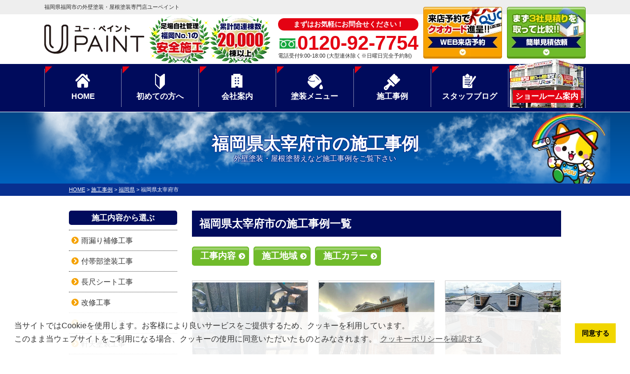

--- FILE ---
content_type: text/html; charset=UTF-8
request_url: https://u-paint.jp/works/works_area/%E7%A6%8F%E5%B2%A1%E7%9C%8C/%E7%A6%8F%E5%B2%A1%E7%9C%8C%E5%A4%AA%E5%AE%B0%E5%BA%9C%E5%B8%82/
body_size: 21522
content:
<!DOCTYPE html>
<html>

<head>
    <meta charset="UTF-8">
    <meta http-equiv="X-UA-Compatible" content="IE=edge" />
    <meta name="viewport" content="width=device-width" />
            <title>福岡県太宰府市｜福岡県｜施工事例｜福岡県福岡市で外壁塗装・屋根塗装は福岡No.1のユーペイントへ</title>
        <meta name="description" content="福岡県太宰府市の施工事例です。福岡県福岡市の外壁塗装は、口コミ評判が高い外壁塗装・屋根塗装専門店ユーペイントへ。 福岡県実績No,1。自社施工による高品質塗装をお求め安い価格でご提供！【電話：0120-92-7754！無料見積、外壁劣化・雨漏診断、実施中】" />
        <meta name="keywords" content="施工事例,外壁塗装,屋根塗装,サイディング,屋根,防水工事,雨漏り,住宅塗装,屋根塗装,住宅リフォーム塗装,福岡市,糸島市,福岡県,ユーペイント" />
            <meta name='robots' content='max-image-preview:large' />
<link rel='dns-prefetch' href='//cdnjs.cloudflare.com' />
<script type="text/javascript">
/* <![CDATA[ */
window._wpemojiSettings = {"baseUrl":"https:\/\/s.w.org\/images\/core\/emoji\/14.0.0\/72x72\/","ext":".png","svgUrl":"https:\/\/s.w.org\/images\/core\/emoji\/14.0.0\/svg\/","svgExt":".svg","source":{"concatemoji":"https:\/\/u-paint.jp\/cms\/wp-includes\/js\/wp-emoji-release.min.js?ver=6.4.7"}};
/*! This file is auto-generated */
!function(i,n){var o,s,e;function c(e){try{var t={supportTests:e,timestamp:(new Date).valueOf()};sessionStorage.setItem(o,JSON.stringify(t))}catch(e){}}function p(e,t,n){e.clearRect(0,0,e.canvas.width,e.canvas.height),e.fillText(t,0,0);var t=new Uint32Array(e.getImageData(0,0,e.canvas.width,e.canvas.height).data),r=(e.clearRect(0,0,e.canvas.width,e.canvas.height),e.fillText(n,0,0),new Uint32Array(e.getImageData(0,0,e.canvas.width,e.canvas.height).data));return t.every(function(e,t){return e===r[t]})}function u(e,t,n){switch(t){case"flag":return n(e,"\ud83c\udff3\ufe0f\u200d\u26a7\ufe0f","\ud83c\udff3\ufe0f\u200b\u26a7\ufe0f")?!1:!n(e,"\ud83c\uddfa\ud83c\uddf3","\ud83c\uddfa\u200b\ud83c\uddf3")&&!n(e,"\ud83c\udff4\udb40\udc67\udb40\udc62\udb40\udc65\udb40\udc6e\udb40\udc67\udb40\udc7f","\ud83c\udff4\u200b\udb40\udc67\u200b\udb40\udc62\u200b\udb40\udc65\u200b\udb40\udc6e\u200b\udb40\udc67\u200b\udb40\udc7f");case"emoji":return!n(e,"\ud83e\udef1\ud83c\udffb\u200d\ud83e\udef2\ud83c\udfff","\ud83e\udef1\ud83c\udffb\u200b\ud83e\udef2\ud83c\udfff")}return!1}function f(e,t,n){var r="undefined"!=typeof WorkerGlobalScope&&self instanceof WorkerGlobalScope?new OffscreenCanvas(300,150):i.createElement("canvas"),a=r.getContext("2d",{willReadFrequently:!0}),o=(a.textBaseline="top",a.font="600 32px Arial",{});return e.forEach(function(e){o[e]=t(a,e,n)}),o}function t(e){var t=i.createElement("script");t.src=e,t.defer=!0,i.head.appendChild(t)}"undefined"!=typeof Promise&&(o="wpEmojiSettingsSupports",s=["flag","emoji"],n.supports={everything:!0,everythingExceptFlag:!0},e=new Promise(function(e){i.addEventListener("DOMContentLoaded",e,{once:!0})}),new Promise(function(t){var n=function(){try{var e=JSON.parse(sessionStorage.getItem(o));if("object"==typeof e&&"number"==typeof e.timestamp&&(new Date).valueOf()<e.timestamp+604800&&"object"==typeof e.supportTests)return e.supportTests}catch(e){}return null}();if(!n){if("undefined"!=typeof Worker&&"undefined"!=typeof OffscreenCanvas&&"undefined"!=typeof URL&&URL.createObjectURL&&"undefined"!=typeof Blob)try{var e="postMessage("+f.toString()+"("+[JSON.stringify(s),u.toString(),p.toString()].join(",")+"));",r=new Blob([e],{type:"text/javascript"}),a=new Worker(URL.createObjectURL(r),{name:"wpTestEmojiSupports"});return void(a.onmessage=function(e){c(n=e.data),a.terminate(),t(n)})}catch(e){}c(n=f(s,u,p))}t(n)}).then(function(e){for(var t in e)n.supports[t]=e[t],n.supports.everything=n.supports.everything&&n.supports[t],"flag"!==t&&(n.supports.everythingExceptFlag=n.supports.everythingExceptFlag&&n.supports[t]);n.supports.everythingExceptFlag=n.supports.everythingExceptFlag&&!n.supports.flag,n.DOMReady=!1,n.readyCallback=function(){n.DOMReady=!0}}).then(function(){return e}).then(function(){var e;n.supports.everything||(n.readyCallback(),(e=n.source||{}).concatemoji?t(e.concatemoji):e.wpemoji&&e.twemoji&&(t(e.twemoji),t(e.wpemoji)))}))}((window,document),window._wpemojiSettings);
/* ]]> */
</script>
<style id='wp-emoji-styles-inline-css' type='text/css'>

	img.wp-smiley, img.emoji {
		display: inline !important;
		border: none !important;
		box-shadow: none !important;
		height: 1em !important;
		width: 1em !important;
		margin: 0 0.07em !important;
		vertical-align: -0.1em !important;
		background: none !important;
		padding: 0 !important;
	}
</style>
<link rel='stylesheet' id='uji_countdown-uji-style-css-css' href='https://u-paint.jp/cms/wp-content/plugins/uji-countdown/dist/style-ujicount.css' type='text/css' media='all' />
<style id='classic-theme-styles-inline-css' type='text/css'>
/*! This file is auto-generated */
.wp-block-button__link{color:#fff;background-color:#32373c;border-radius:9999px;box-shadow:none;text-decoration:none;padding:calc(.667em + 2px) calc(1.333em + 2px);font-size:1.125em}.wp-block-file__button{background:#32373c;color:#fff;text-decoration:none}
</style>
<link rel='stylesheet' id='contact-form-7-css' href='https://u-paint.jp/cms/wp-content/plugins/contact-form-7/includes/css/styles.css?ver=5.8.4' type='text/css' media='all' />
<link rel='stylesheet' id='wpcdt-public-css-css' href='https://u-paint.jp/cms/wp-content/plugins/countdown-timer-ultimate/assets/css/wpcdt-public.css?ver=2.6' type='text/css' media='all' />
<link rel='stylesheet' id='responsive-lightbox-prettyphoto-css' href='https://u-paint.jp/cms/wp-content/plugins/responsive-lightbox/assets/prettyphoto/prettyPhoto.min.css?ver=2.4.6' type='text/css' media='all' />
<link rel='stylesheet' id='toc-screen-css' href='https://u-paint.jp/cms/wp-content/plugins/table-of-contents-plus/screen.min.css?ver=2309' type='text/css' media='all' />
<link rel='stylesheet' id='wp-pagenavi-css' href='https://u-paint.jp/cms/wp-content/plugins/wp-pagenavi/pagenavi-css.css?ver=2.70' type='text/css' media='all' />
<link rel='stylesheet' id='jquery-ui-smoothness-css' href='https://u-paint.jp/cms/wp-content/plugins/contact-form-7/includes/js/jquery-ui/themes/smoothness/jquery-ui.min.css?ver=1.12.1' type='text/css' media='screen' />
<script type="text/javascript" src="//cdnjs.cloudflare.com/ajax/libs/jquery/3.7.1/jquery.min.js?ver=3.7.1" id="jquery-js"></script>
<script type="text/javascript" src="https://u-paint.jp/cms/wp-content/plugins/responsive-lightbox/assets/prettyphoto/jquery.prettyPhoto.min.js?ver=2.4.6" id="responsive-lightbox-prettyphoto-js"></script>
<script type="text/javascript" src="https://u-paint.jp/cms/wp-includes/js/underscore.min.js?ver=1.13.4" id="underscore-js"></script>
<script type="text/javascript" src="https://u-paint.jp/cms/wp-content/plugins/responsive-lightbox/assets/infinitescroll/infinite-scroll.pkgd.min.js?ver=6.4.7" id="responsive-lightbox-infinite-scroll-js"></script>
<script type="text/javascript" id="responsive-lightbox-js-before">
/* <![CDATA[ */
var rlArgs = {"script":"prettyphoto","selector":"lightbox","customEvents":"","activeGalleries":true,"animationSpeed":"normal","slideshow":false,"slideshowDelay":5000,"slideshowAutoplay":false,"opacity":"0.75","showTitle":true,"allowResize":true,"allowExpand":true,"width":1080,"height":720,"separator":"\/","theme":"pp_default","horizontalPadding":20,"hideFlash":false,"wmode":"opaque","videoAutoplay":false,"modal":false,"deeplinking":false,"overlayGallery":true,"keyboardShortcuts":true,"social":false,"woocommerce_gallery":false,"ajaxurl":"https:\/\/u-paint.jp\/cms\/wp-admin\/admin-ajax.php","nonce":"0f0a6c66b3","preview":false,"postId":55284,"scriptExtension":false};
/* ]]> */
</script>
<script type="text/javascript" src="https://u-paint.jp/cms/wp-content/plugins/responsive-lightbox/js/front.js?ver=2.4.6" id="responsive-lightbox-js"></script>
<script type="text/javascript" src="https://u-paint.jp/cms/wp-content/plugins/business-calendar/js/jquery-migrate-1.4.1.min.js?ver=6.4.7" id="bc-jquery-migrate-js"></script>
<link rel="stylesheet" type="text/css" href="https://u-paint.jp/cms/wp-content/plugins/business-calendar/business-calendar.css" />
<link rel="icon" href="https://u-paint.jp/cms/wp-content/uploads/2021/02/cropped-23ed0674b3aa7a7bdebaaa656e8054f0-32x32.jpg" sizes="32x32" />
<link rel="icon" href="https://u-paint.jp/cms/wp-content/uploads/2021/02/cropped-23ed0674b3aa7a7bdebaaa656e8054f0-192x192.jpg" sizes="192x192" />
<link rel="apple-touch-icon" href="https://u-paint.jp/cms/wp-content/uploads/2021/02/cropped-23ed0674b3aa7a7bdebaaa656e8054f0-180x180.jpg" />
<meta name="msapplication-TileImage" content="https://u-paint.jp/cms/wp-content/uploads/2021/02/cropped-23ed0674b3aa7a7bdebaaa656e8054f0-270x270.jpg" />
<noscript><style id="rocket-lazyload-nojs-css">.rll-youtube-player, [data-lazy-src]{display:none !important;}</style></noscript>    <meta name="format-detection" content="telephone=no" />
<!-- *** stylesheet *** -->
<link rel="preload" as="style" fetchpriority="high" href="https://cdn.jsdelivr.net/npm/cookieconsent@3/build/cookieconsent.min.css">
<link rel="stylesheet" href="https://cdn.jsdelivr.net/npm/cookieconsent@3/build/cookieconsent.min.css" media="print" onload='this.media="all"' />

<link rel="stylesheet" media="all" href="https://u-paint.jp/cms/wp-content/themes/u-paint.jp/style.css?1746598290" />
<link rel="preload" as="style" fetchpriority="high" href="https://use.fontawesome.com/releases/v5.6.1/css/all.css">
<link rel="stylesheet" href="https://use.fontawesome.com/releases/v5.6.1/css/all.css" media="print" onload='this.media="all"' />
<!-- *** javascript *** -->
<script src="https://u-paint.jp/cms/wp-content/themes/u-paint.jp/js/jquery.dotdotdot.min.js"></script>
    <script src="https://u-paint.jp/cms/wp-content/themes/u-paint.jp/js/jquery.heightLine.js"></script>
    <script src="https://u-paint.jp/cms/wp-content/themes/u-paint.jp/js/heightLineSetting.js"></script>
<script src="https://u-paint.jp/cms/wp-content/themes/u-paint.jp/js/conf.js"></script>


<!-- <link href="https://fonts.googleapis.com/css?family=Anton" rel="stylesheet"> -->

<!-- *** googleanalytics *** -->
<!-- Google Tag Manager -->
<script>(function(w,d,s,l,i){w[l]=w[l]||[];w[l].push({'gtm.start':
new Date().getTime(),event:'gtm.js'});var f=d.getElementsByTagName(s)[0],
j=d.createElement(s),dl=l!='dataLayer'?'&l='+l:'';j.async=true;j.src=
'https://www.googletagmanager.com/gtm.js?id='+i+dl;f.parentNode.insertBefore(j,f);
})(window,document,'script','dataLayer','GTM-PTKBWZX');</script>
<!-- End Google Tag Manager -->
<!-- *** /googleanalytics *** -->
</head>

<body data-rsssl=1 id="works"  class="hasColumns" >
    <!-- Google Tag Manager (noscript) -->
    <noscript><iframe src="https://www.googletagmanager.com/ns.html?id=GTM-PTKBWZX" height="0" width="0" style="display:none;visibility:hidden"></iframe></noscript>
    <!-- End Google Tag Manager (noscript) -->
            <header>
                                    <div class="spmenubtn spblock">
                <a href="javascript:switchMenu();">
                    <span></span>
                    <span></span>
                    <span></span>
                    <span>MENU</span></a>
            </div>
            <div class="htxt">
                <div class="inner">
                                            <p>
                            <strong>
                                福岡県福岡市の外壁塗装・屋根塗装専門店ユーペイント                            </strong>
                        </p>
                                    </div>
            </div>

            <div class="inner">
                <div class="floatL">
                    <div class="hdrLogo">
                                                <a href="https://u-paint.jp/">
                            <img src="data:image/svg+xml,%3Csvg%20xmlns='http://www.w3.org/2000/svg'%20viewBox='0%200%20203%2059'%3E%3C/svg%3E" width="203" height="59" alt="福岡県福岡市、糸島市の外壁塗装・屋根塗装専門店ユーペイント" class="logo01" data-lazy-src="https://u-paint.jp/cms/wp-content/uploads/2019/09/logo.png" /><noscript><img src="https://u-paint.jp/cms/wp-content/uploads/2019/09/logo.png" width="203" height="59" alt="福岡県福岡市、糸島市の外壁塗装・屋根塗装専門店ユーペイント" class="logo01" /></noscript>
                        </a>
                                                    <img src="data:image/svg+xml,%3Csvg%20xmlns='http://www.w3.org/2000/svg'%20viewBox='0%200%20246%2097'%3E%3C/svg%3E" width="246" height="97" alt="ユーペイント" class="logo02" data-lazy-src="https://u-paint.jp/cms/wp-content/uploads/2019/09/medal.png" /><noscript><img src="https://u-paint.jp/cms/wp-content/uploads/2019/09/medal.png" width="246" height="97" alt="ユーペイント" class="logo02" /></noscript>
                                                                    </div>
                </div>
                <div class="floatR">
                    <div class="hdrContact">
                        <p class="contactCatch">まずはお気軽にお問合せください！</p>
                        <p class="tel"><span class="tel-link" >0120-92-7754</span>電話受付9:00-18:00 (大型連休除く※日曜日完全予約制)</p>
                    </div>

                    <ul class="hdrBnr">
                        <li class="dgBtn"><a href="https://u-paint.jp/showroom/"><img src="data:image/svg+xml,%3Csvg%20xmlns='http://www.w3.org/2000/svg'%20viewBox='0%200%20160%20105'%3E%3C/svg%3E" width="160" height="105" alt="ショールーム来店予約 クオカードプレゼント" data-lazy-src="https://u-paint.jp/cms/wp-content/themes/u-paint.jp/img/common/hdr_bnr_reserve.png"><noscript><img src="https://u-paint.jp/cms/wp-content/themes/u-paint.jp/img/common/hdr_bnr_reserve.png" width="160" height="105" alt="ショールーム来店予約 クオカードプレゼント"></noscript></a></li>
                        <li class="srBtn"><a href="https://u-paint.jp/contact/"><img src="data:image/svg+xml,%3Csvg%20xmlns='http://www.w3.org/2000/svg'%20viewBox='0%200%20160%20105'%3E%3C/svg%3E" width="160" height="105" alt="お気軽にご相談ください お見積り依頼 見積り依頼はこちらから" data-lazy-src="https://u-paint.jp/cms/wp-content/themes/u-paint.jp/img/common/hdr_bnr_contact.png"><noscript><img src="https://u-paint.jp/cms/wp-content/themes/u-paint.jp/img/common/hdr_bnr_contact.png" width="160" height="105" alt="お気軽にご相談ください お見積り依頼 見積り依頼はこちらから"></noscript></a></li>
                    </ul>
                </div>
            </div>
                <nav>
        <ul id="gNav">
            <li class="gnav01"><a href="https://u-paint.jp/">HOME</a></li>
            <li class="gnav02"><a href="https://u-paint.jp/first/">初めての方へ</a></li>
            <li class="gnav03"><a href="https://u-paint.jp/corporate/">会社案内</a></li>
            <li class="gnav04">
                <a href="https://u-paint.jp/menu/">塗装メニュー</a>
                <ul>
                    <li><a href="https://u-paint.jp/menu/#wall">外壁塗装</a></li>
                    <li><a href="https://u-paint.jp/menu/#roof">屋根塗装</a></li>
                    <li><a href="https://u-paint.jp/menu/wpack/">W塗装パック</a></li>
                    <li><a href="https://u-paint.jp/apartment/">アパート・マンション向け</a></li>
                </ul>
            </li>
            <li class="gnav05">
                <a href="https://u-paint.jp/works/">施工事例</a>
                <ul>
                    <li><a href="https://u-paint.jp/works/works_tax/外壁塗装/">外壁塗装</a></li>
                    <li><a href="https://u-paint.jp/works/works_tax/屋根塗装/">屋根塗装</a></li>
                    <li><a href="https://u-paint.jp/works/works_tax/アパート/">アパート</a></li>
                    <li><a href="https://u-paint.jp/works/works_tax/マンション/">マンション</a></li>
                </ul>
            </li>
            <li class="gnav06"><a href="https://u-paint.jp/blog/">スタッフブログ</a></li>
            <li class="gnav07"><a href="https://u-paint.jp/showroom/"><img src="data:image/svg+xml,%3Csvg%20xmlns='http://www.w3.org/2000/svg'%20viewBox='0%200%200%200'%3E%3C/svg%3E" alt="" data-lazy-src="https://u-paint.jp/cms/wp-content/themes/u-paint.jp/img/common/gnav_showroomimg.png"><noscript><img src="https://u-paint.jp/cms/wp-content/themes/u-paint.jp/img/common/gnav_showroomimg.png" alt=""></noscript><span>ショールーム案内</span></a></li>

        </ul>
    </nav>
        </header>



                    <div id="pageTitle">
                                <div class="inner" style="background:url(https://u-paint.jp/cms/wp-content/uploads/2019/10/stt_bg.png) no-repeat top center;">
                    <!--
                <img src="data:image/svg+xml,%3Csvg%20xmlns='http://www.w3.org/2000/svg'%20viewBox='0%200%200%200'%3E%3C/svg%3E" alt="施工事例" data-lazy-src="https://u-paint.jp/cms/wp-content/uploads/2019/10/stt_bg.png" /><noscript><img src="https://u-paint.jp/cms/wp-content/uploads/2019/10/stt_bg.png" alt="施工事例" /></noscript>
                -->
                                                                        <h1>
                                福岡県太宰府市の施工事例                                <span>外壁塗装・屋根塗替えなど施工事例をご覧下さい</span>
                            </h1>
                                                            </div>
            </div>
            <div id="pagePath">
                <p>
                    <!-- Breadcrumb NavXT 7.2.0 -->
<span property="itemListElement" typeof="ListItem"><a property="item" typeof="WebPage" title="福岡県福岡市で外壁塗装・屋根塗装は福岡No.1のユーペイントへへ移動" href="https://u-paint.jp" class="home"><span property="name">HOME</span></a><meta property="position" content="1"></span> &gt; <span property="itemListElement" typeof="ListItem"><a property="item" typeof="WebPage" title="施工事例へ移動" href="https://u-paint.jp/works/" class="archive post-works-archive"><span property="name">施工事例</span></a><meta property="position" content="2"></span> &gt; <span property="itemListElement" typeof="ListItem"><a property="item" typeof="WebPage" title="Go to the 福岡県 施工地域 archives." href="https://u-paint.jp/works/works_area/%e7%a6%8f%e5%b2%a1%e7%9c%8c/" class="taxonomy works_area"><span property="name">福岡県</span></a><meta property="position" content="3"></span> &gt; <span property="itemListElement" typeof="ListItem"><span property="name">福岡県太宰府市</span><meta property="position" content="4"></span>                </p>
            </div>
                <div id="contents" class="clearfix" >
                        <section id="main">
                                <!-- /header.php ヘッダー -->
<!-- archive.php アーカイブページテンプレート -->
    <h2>福岡県太宰府市の施工事例一覧</h2>
<article class="warksTaxList">
    <h4 class="taxBtn toggleBtn">工事内容</h4>
    <ul class="taxList">
        	<li class="cat-item cat-item-509"><a href="https://u-paint.jp/works/works_tax/%e9%9b%a8%e6%bc%8f%e3%82%8a%e8%a3%9c%e4%bf%ae%e5%b7%a5%e4%ba%8b/">雨漏り補修工事 (1)</a>
</li>
	<li class="cat-item cat-item-497"><a href="https://u-paint.jp/works/works_tax/%e4%bb%98%e5%b8%af%e9%83%a8%e5%a1%97%e8%a3%85%e5%b7%a5%e4%ba%8b/">付帯部塗装工事 (209)</a>
</li>
	<li class="cat-item cat-item-480"><a href="https://u-paint.jp/works/works_tax/%e9%95%b7%e5%b0%ba%e3%82%b7%e3%83%bc%e3%83%88%e5%b7%a5%e4%ba%8b/">長尺シート工事 (1)</a>
</li>
	<li class="cat-item cat-item-477"><a href="https://u-paint.jp/works/works_tax/%e6%94%b9%e4%bf%ae%e5%b7%a5%e4%ba%8b/">改修工事 (18)</a>
</li>
	<li class="cat-item cat-item-454"><a href="https://u-paint.jp/works/works_tax/%e3%82%a8%e3%82%af%e3%82%b9%e3%83%86%e3%83%aa%e3%82%a2/">エクステリア (1)</a>
</li>
	<li class="cat-item cat-item-445"><a href="https://u-paint.jp/works/works_tax/%e8%bb%92%e5%a4%a9%e5%a1%97%e8%a3%85%e5%b7%a5%e4%ba%8b/">軒天塗装工事 (24)</a>
</li>
	<li class="cat-item cat-item-439"><a href="https://u-paint.jp/works/works_tax/%e5%b1%8b%e6%a0%b9%e3%82%ab%e3%83%90%e3%83%bc/">屋根カバー (41)</a>
</li>
	<li class="cat-item cat-item-428"><a href="https://u-paint.jp/works/works_tax/%e5%b1%8b%e6%a0%b9%e8%91%ba%e3%81%8d%e7%9b%b4%e3%81%97%e5%b7%a5%e4%ba%8b/">屋根葺き直し工事 (2)</a>
</li>
	<li class="cat-item cat-item-209"><a href="https://u-paint.jp/works/works_tax/%e5%a4%96%e5%a3%81%e5%a1%97%e8%a3%85/">外壁塗装 (904)</a>
</li>
	<li class="cat-item cat-item-208"><a href="https://u-paint.jp/works/works_tax/%e5%b1%8b%e6%a0%b9%e5%a1%97%e8%a3%85/">屋根塗装 (671)</a>
</li>
	<li class="cat-item cat-item-264"><a href="https://u-paint.jp/works/works_tax/%e9%98%b2%e6%b0%b4%e5%b7%a5%e4%ba%8b/">防水工事 (91)</a>
</li>
	<li class="cat-item cat-item-427"><a href="https://u-paint.jp/works/works_tax/apaman/">集合住宅（アパート・マンション） (104)</a>
</li>
	<li class="cat-item cat-item-412"><a href="https://u-paint.jp/works/works_tax/%e6%9d%bf%e9%87%91%e8%a3%9c%e4%bf%ae%e5%b7%a5%e4%ba%8b/">板金補修工事 (7)</a>
</li>
	<li class="cat-item cat-item-411"><a href="https://u-paint.jp/works/works_tax/%e3%82%bf%e3%82%a4%e3%83%ab%e8%b2%bc%e3%82%8a/">タイル貼り (5)</a>
</li>
	<li class="cat-item cat-item-380"><a href="https://u-paint.jp/works/works_tax/%e5%b1%8b%e6%a0%b9%e8%91%ba%e6%9b%bf/">屋根葺替 (37)</a>
</li>
	<li class="cat-item cat-item-237"><a href="https://u-paint.jp/works/works_tax/%e3%82%b5%e3%82%a4%e3%83%87%e3%82%a3%e3%83%b3%e3%82%b0/">サイディング (6)</a>
</li>
	<li class="cat-item cat-item-283"><a href="https://u-paint.jp/works/works_tax/%e3%82%ab%e3%83%ab%e3%82%bb%e3%83%a9/">カルセラ (7)</a>
</li>
	<li class="cat-item cat-item-214"><a href="https://u-paint.jp/works/works_tax/%e3%81%9d%e3%81%ae%e4%bb%96%e5%b7%a5%e4%ba%8b/">その他工事 (308)</a>
</li>
    </ul>
    <h4 class="taxBtn toggleBtn">施工地域</h4>
    <ul class="taxList areaList">
        	<li class="cat-item cat-item-487"><a href="https://u-paint.jp/works/works_area/%e4%bd%90%e8%b3%80%e7%9c%8c/">佐賀県 (7)</a>
<ul class='children'>
	<li class="cat-item cat-item-501"><a href="https://u-paint.jp/works/works_area/%e4%bd%90%e8%b3%80%e7%9c%8c/%e9%82%a3%e7%8f%82%e5%b7%9d%e5%b8%82/">那珂川市 (4)</a>
</li>
</ul>
</li>
	<li class="cat-item cat-item-486"><a href="https://u-paint.jp/works/works_area/%e7%a6%8f%e5%b2%a1%e7%9c%8c%e3%81%86%e3%81%8d%e3%81%af%e5%b8%82/">福岡県うきは市 (1)</a>
</li>
	<li class="cat-item cat-item-254 current-cat-parent current-cat-ancestor"><a href="https://u-paint.jp/works/works_area/%e7%a6%8f%e5%b2%a1%e7%9c%8c/">福岡県</a> (1,581)
<ul class='children'>
	<li class="cat-item cat-item-489"><a href="https://u-paint.jp/works/works_area/%e7%a6%8f%e5%b2%a1%e7%9c%8c/%e7%b2%95%e5%b1%8b%e9%83%a1/">粕屋郡 (3)</a>
</li>
	<li class="cat-item cat-item-481"><a href="https://u-paint.jp/works/works_area/%e7%a6%8f%e5%b2%a1%e7%9c%8c/%e5%b0%8f%e9%83%a1%e5%b8%82/">小郡市 (1)</a>
</li>
	<li class="cat-item cat-item-436"><a href="https://u-paint.jp/works/works_area/%e7%a6%8f%e5%b2%a1%e7%9c%8c/%e7%a6%8f%e5%b2%a1%e5%b8%82%e5%8d%9a%e5%a4%9a%e5%8c%ba/">福岡市博多区 (21)</a>
</li>
	<li class="cat-item cat-item-437"><a href="https://u-paint.jp/works/works_area/%e7%a6%8f%e5%b2%a1%e7%9c%8c/%e7%a6%8f%e5%b2%a1%e7%9c%8c%e6%98%a5%e6%97%a5%e5%b8%82/">福岡県春日市 (10)</a>
</li>
	<li class="cat-item cat-item-435 current-cat"><a aria-current="page" href="https://u-paint.jp/works/works_area/%e7%a6%8f%e5%b2%a1%e7%9c%8c/%e7%a6%8f%e5%b2%a1%e7%9c%8c%e5%a4%aa%e5%ae%b0%e5%ba%9c%e5%b8%82/">福岡県太宰府市 (4)</a>
</li>
	<li class="cat-item cat-item-263"><a href="https://u-paint.jp/works/works_area/%e7%a6%8f%e5%b2%a1%e7%9c%8c/%e7%b3%b8%e5%b3%b6%e5%b8%82/">糸島市 (361)</a>
</li>
	<li class="cat-item cat-item-431"><a href="https://u-paint.jp/works/works_area/%e7%a6%8f%e5%b2%a1%e7%9c%8c/%e7%a6%8f%e5%b2%a1%e7%9c%8c%e4%b8%ad%e9%96%93%e5%b8%82/">福岡県中間市 (1)</a>
</li>
	<li class="cat-item cat-item-424"><a href="https://u-paint.jp/works/works_area/%e7%a6%8f%e5%b2%a1%e7%9c%8c/%e7%a6%8f%e5%b2%a1%e7%9c%8c%e7%ad%91%e7%b4%ab%e9%87%8e%e5%b8%82/">福岡県筑紫野市 (6)</a>
</li>
	<li class="cat-item cat-item-426"><a href="https://u-paint.jp/works/works_area/%e7%a6%8f%e5%b2%a1%e7%9c%8c/%e7%a6%8f%e5%b2%a1%e5%b8%82%e6%9d%b1%e5%8c%ba/">福岡市東区 (65)</a>
</li>
	<li class="cat-item cat-item-425"><a href="https://u-paint.jp/works/works_area/%e7%a6%8f%e5%b2%a1%e7%9c%8c/%e7%a6%8f%e5%b2%a1%e5%b8%82%e4%b8%ad%e5%a4%ae%e5%8c%ba/">福岡市中央区 (21)</a>
</li>
	<li class="cat-item cat-item-389"><a href="https://u-paint.jp/works/works_area/%e7%a6%8f%e5%b2%a1%e7%9c%8c/%e7%a6%8f%e5%b2%a1%e5%b8%82%e8%a5%bf%e5%8c%ba/">福岡市西区 (530)</a>
</li>
	<li class="cat-item cat-item-390"><a href="https://u-paint.jp/works/works_area/%e7%a6%8f%e5%b2%a1%e7%9c%8c/%e7%a6%8f%e5%b2%a1%e5%b8%82%e6%97%a9%e8%89%af%e5%8c%ba/">福岡市早良区 (339)</a>
</li>
	<li class="cat-item cat-item-391"><a href="https://u-paint.jp/works/works_area/%e7%a6%8f%e5%b2%a1%e7%9c%8c/%e7%a6%8f%e5%b2%a1%e5%b8%82%e5%9f%8e%e5%8d%97%e5%8c%ba/">福岡市城南区 (109)</a>
</li>
	<li class="cat-item cat-item-392"><a href="https://u-paint.jp/works/works_area/%e7%a6%8f%e5%b2%a1%e7%9c%8c/%e7%a6%8f%e5%b2%a1%e5%b8%82%e5%8d%97%e5%8c%ba/">福岡市南区 (84)</a>
</li>
</ul>
</li>
	<li class="cat-item cat-item-484"><a href="https://u-paint.jp/works/works_area/%e3%81%9d%e3%81%ae%e4%bb%96/">その他 (36)</a>
</li>
    </ul>
    <h4 class="taxBtn toggleBtn">施工カラー</h4>
    <ul class="taxList colorList">
        	<li class="cat-item cat-item-508"><a href="https://u-paint.jp/works/works_color/%e3%82%a8%e3%82%b3%e3%82%b0%e3%83%ac%e3%83%bc/">エコグレー (11)</a>
<ul class='children'>
	<li class="cat-item cat-item-512"><a href="https://u-paint.jp/works/works_color/%e3%82%a8%e3%82%b3%e3%82%b0%e3%83%ac%e3%83%bc/%e3%83%8b%e3%83%b3%e3%83%90%e3%82%b9-%e3%82%a8%e3%82%b3%e3%82%b0%e3%83%ac%e3%83%bc/">ニンバス (8)</a>
	<ul class='children'>
	<li class="cat-item cat-item-516"><a href="https://u-paint.jp/works/works_color/%e3%82%a8%e3%82%b3%e3%82%b0%e3%83%ac%e3%83%bc/%e3%83%8b%e3%83%b3%e3%83%90%e3%82%b9-%e3%82%a8%e3%82%b3%e3%82%b0%e3%83%ac%e3%83%bc/%e3%83%87%e3%82%a3%e3%83%bc%e3%83%97%e3%83%96%e3%83%a9%e3%83%83%e3%82%af-%e3%83%8b%e3%83%b3%e3%83%90%e3%82%b9-%e3%82%a8%e3%82%b3%e3%82%b0%e3%83%ac%e3%83%bc/">ディープブラック (1)</a>
</li>
	<li class="cat-item cat-item-514"><a href="https://u-paint.jp/works/works_color/%e3%82%a8%e3%82%b3%e3%82%b0%e3%83%ac%e3%83%bc/%e3%83%8b%e3%83%b3%e3%83%90%e3%82%b9-%e3%82%a8%e3%82%b3%e3%82%b0%e3%83%ac%e3%83%bc/%e3%82%a2%e3%82%a4%e3%82%a2%e3%83%b3%e3%83%90%e3%83%bc%e3%82%b0-%e3%83%8b%e3%83%b3%e3%83%90%e3%82%b9-%e3%82%a8%e3%82%b3%e3%82%b0%e3%83%ac%e3%83%bc/">アイアンバーグ (6)</a>
</li>
	</ul>
</li>
	<li class="cat-item cat-item-510"><a href="https://u-paint.jp/works/works_color/%e3%82%a8%e3%82%b3%e3%82%b0%e3%83%ac%e3%83%bc/%e3%83%90%e3%83%bc%e3%83%81%e3%82%b0%e3%83%ac%e3%83%bc-%e3%82%a8%e3%82%b3%e3%82%b0%e3%83%ac%e3%83%bc/">バーチグレー (2)</a>
</li>
</ul>
</li>
	<li class="cat-item cat-item-507"><a href="https://u-paint.jp/works/works_color/%e3%82%af%e3%83%bc%e3%83%ab%e3%83%96%e3%83%a9%e3%82%a6%e3%83%b3/">クールブラウン (1)</a>
</li>
	<li class="cat-item cat-item-506"><a href="https://u-paint.jp/works/works_color/%e3%82%af%e3%83%bc%e3%83%ab%e3%83%87%e3%82%a3%e3%83%bc%e3%83%97%e3%82%b0%e3%83%ac%e3%83%bc/">クールディープグレー (3)</a>
</li>
	<li class="cat-item cat-item-504"><a href="https://u-paint.jp/works/works_color/%e3%83%91%e3%83%bc%e3%83%ab%e3%82%b0%e3%83%ac%e3%82%a4/">パールグレイ (6)</a>
</li>
	<li class="cat-item cat-item-503"><a href="https://u-paint.jp/works/works_color/%e3%82%af%e3%83%bc%e3%83%ab%e3%83%96%e3%83%a9%e3%83%83%e3%82%af/">クールブラック (5)</a>
</li>
	<li class="cat-item cat-item-502"><a href="https://u-paint.jp/works/works_color/%e3%83%ad%e3%83%bc%e3%82%ba%e3%83%99%e3%83%bc%e3%82%b8%e3%83%a5/">ローズベージュ (4)</a>
</li>
	<li class="cat-item cat-item-500"><a href="https://u-paint.jp/works/works_color/%e3%83%a6%e3%83%bc%e3%82%bf%e3%83%83%e3%82%afu-13/">ユータックU-13 (1)</a>
</li>
	<li class="cat-item cat-item-499"><a href="https://u-paint.jp/works/works_color/%e3%83%a2%e3%82%b9%e3%82%b0%e3%83%aa%e3%83%bc%e3%83%b3/">モスグリーン (6)</a>
<ul class='children'>
	<li class="cat-item cat-item-511"><a href="https://u-paint.jp/works/works_color/%e3%83%a2%e3%82%b9%e3%82%b0%e3%83%aa%e3%83%bc%e3%83%b3/%e3%83%9f%e3%82%b9%e3%83%88%e3%82%b0%e3%83%aa%e3%83%bc%e3%83%b3-%e3%83%a2%e3%82%b9%e3%82%b0%e3%83%aa%e3%83%bc%e3%83%b3/">ミストグリーン (2)</a>
</li>
</ul>
</li>
	<li class="cat-item cat-item-498"><a href="https://u-paint.jp/works/works_color/px-776/">PX-776 (1)</a>
</li>
	<li class="cat-item cat-item-496"><a href="https://u-paint.jp/works/works_color/%e3%82%b3%e3%83%bc%e3%83%92%e3%83%bc%e3%83%96%e3%83%a9%e3%82%a6%e3%83%b3/">コーヒーブラウン (1)</a>
</li>
	<li class="cat-item cat-item-493"><a href="https://u-paint.jp/works/works_color/%e3%82%b0%e3%83%ac%e3%83%bc/">グレー (4)</a>
</li>
	<li class="cat-item cat-item-492"><a href="https://u-paint.jp/works/works_color/px-733/">PX-733 (1)</a>
</li>
	<li class="cat-item cat-item-491"><a href="https://u-paint.jp/works/works_color/%e3%83%81%e3%83%a7%e3%82%b3%e3%83%ac%e3%83%bc%e3%83%88%e3%83%96%e3%83%a9%e3%82%a6%e3%83%b3/">チョコレートブラウン (1)</a>
</li>
	<li class="cat-item cat-item-490"><a href="https://u-paint.jp/works/works_color/%e3%83%9f%e3%83%8d%e3%83%a9%e3%83%ab%e3%82%b0%e3%83%ac%e3%82%a4/">ミネラルグレイ (7)</a>
</li>
	<li class="cat-item cat-item-488"><a href="https://u-paint.jp/works/works_color/%e3%82%b0%e3%83%ac%e3%83%bc%e3%82%b8%e3%83%a5/">グレージュ (1)</a>
</li>
	<li class="cat-item cat-item-478"><a href="https://u-paint.jp/works/works_color/px-732/">PX-732 (1)</a>
</li>
	<li class="cat-item cat-item-473"><a href="https://u-paint.jp/works/works_color/px-723/">PX-723 (1)</a>
</li>
	<li class="cat-item cat-item-460"><a href="https://u-paint.jp/works/works_color/px-761/">PX-761 (2)</a>
</li>
	<li class="cat-item cat-item-457"><a href="https://u-paint.jp/works/works_color/px-757/">PX-757 (1)</a>
</li>
	<li class="cat-item cat-item-455"><a href="https://u-paint.jp/works/works_color/px-707/">PX-707 (2)</a>
</li>
	<li class="cat-item cat-item-449"><a href="https://u-paint.jp/works/works_color/px-706/">PX-706 (4)</a>
</li>
	<li class="cat-item cat-item-443"><a href="https://u-paint.jp/works/works_color/px-705/">PX-705 (1)</a>
</li>
	<li class="cat-item cat-item-441"><a href="https://u-paint.jp/works/works_color/px-724/">PX-724 (2)</a>
</li>
	<li class="cat-item cat-item-440"><a href="https://u-paint.jp/works/works_color/px-735/">PX-735 (1)</a>
</li>
	<li class="cat-item cat-item-438"><a href="https://u-paint.jp/works/works_color/px-721/">PX-721 (1)</a>
</li>
	<li class="cat-item cat-item-409"><a href="https://u-paint.jp/works/works_color/px-725/">PX-725 (3)</a>
</li>
	<li class="cat-item cat-item-405"><a href="https://u-paint.jp/works/works_color/px-751/">PX-751 (1)</a>
</li>
	<li class="cat-item cat-item-403"><a href="https://u-paint.jp/works/works_color/px-758/">PX-758 (6)</a>
</li>
	<li class="cat-item cat-item-402"><a href="https://u-paint.jp/works/works_color/px-702/">PX-702 (4)</a>
</li>
	<li class="cat-item cat-item-401"><a href="https://u-paint.jp/works/works_color/%e3%82%bd%e3%83%ab%e3%83%88%e3%83%96%e3%83%83%e3%82%b7%e3%83%a5/">ソルトブッシュ (3)</a>
</li>
	<li class="cat-item cat-item-400"><a href="https://u-paint.jp/works/works_color/px734/">PX734 (3)</a>
</li>
	<li class="cat-item cat-item-399"><a href="https://u-paint.jp/works/works_color/px774/">PX774 (4)</a>
</li>
	<li class="cat-item cat-item-398"><a href="https://u-paint.jp/works/works_color/px731/">PX731 (5)</a>
</li>
	<li class="cat-item cat-item-388"><a href="https://u-paint.jp/works/works_color/px-777/">PX-777 (3)</a>
</li>
	<li class="cat-item cat-item-387"><a href="https://u-paint.jp/works/works_color/px-728/">PX-728 (5)</a>
</li>
	<li class="cat-item cat-item-386"><a href="https://u-paint.jp/works/works_color/nd-108/">ND-108 (1)</a>
</li>
	<li class="cat-item cat-item-384"><a href="https://u-paint.jp/works/works_color/px-703/">PX-703 (6)</a>
</li>
	<li class="cat-item cat-item-383"><a href="https://u-paint.jp/works/works_color/px-708/">PX-708 (12)</a>
</li>
	<li class="cat-item cat-item-382"><a href="https://u-paint.jp/works/works_color/px-701/">PX-701 (5)</a>
</li>
	<li class="cat-item cat-item-381"><a href="https://u-paint.jp/works/works_color/px-717/">PX-717 (4)</a>
</li>
	<li class="cat-item cat-item-379"><a href="https://u-paint.jp/works/works_color/%e3%82%a2%e3%82%a4%e3%83%9c%e3%83%aa%e3%83%bc%e3%83%96%e3%83%a9%e3%83%83%e3%82%af/">アイボリーブラック (6)</a>
</li>
	<li class="cat-item cat-item-377"><a href="https://u-paint.jp/works/works_color/%e3%83%88%e3%82%a5%e3%83%ab%e3%83%bc%e3%83%96%e3%83%a9%e3%83%83%e3%82%af/">トゥルーブラック (7)</a>
</li>
	<li class="cat-item cat-item-376"><a href="https://u-paint.jp/works/works_color/%e3%82%b9%e3%83%81%e3%83%bc%e3%83%ab%e3%82%b0%e3%83%ac%e3%83%bc/">スチールグレー (1)</a>
</li>
	<li class="cat-item cat-item-373"><a href="https://u-paint.jp/works/works_color/%e3%82%a8%e3%83%90%e3%83%bc%e3%82%b0%e3%83%aa%e3%83%bc%e3%83%b3/">エバーグリーン (4)</a>
</li>
	<li class="cat-item cat-item-372"><a href="https://u-paint.jp/works/works_color/%e3%82%ab%e3%83%bc%e3%83%9c%e3%83%b3%e3%82%b0%e3%83%ac%e3%83%bc/">カーボングレー (15)</a>
</li>
	<li class="cat-item cat-item-371"><a href="https://u-paint.jp/works/works_color/%e3%82%ad%e3%83%a3%e3%83%93%e3%82%a2%e3%83%96%e3%83%a9%e3%82%a6%e3%83%b3/">キャビアブラウン (7)</a>
</li>
	<li class="cat-item cat-item-367"><a href="https://u-paint.jp/works/works_color/%e3%83%9f%e3%83%83%e3%83%89%e3%83%8a%e3%82%a4%e3%83%88%e3%83%96%e3%83%ab%e3%83%bc/">ミッドナイトブルー (12)</a>
</li>
	<li class="cat-item cat-item-366"><a href="https://u-paint.jp/works/works_color/%e3%83%a9%e3%82%bb%e3%83%83%e3%83%88%e3%83%96%e3%83%a9%e3%82%a6%e3%83%b3/">ラセットブラウン (5)</a>
</li>
	<li class="cat-item cat-item-365"><a href="https://u-paint.jp/works/works_color/%e3%83%9e%e3%83%9b%e3%82%ac%e3%83%8b%e3%83%bc/">マホガニー (5)</a>
</li>
	<li class="cat-item cat-item-364"><a href="https://u-paint.jp/works/works_color/%e3%82%b9%e3%82%ab%e3%82%a4%e3%82%b0%e3%83%ac%e3%83%bc/">スカイグレー (1)</a>
</li>
	<li class="cat-item cat-item-362"><a href="https://u-paint.jp/works/works_color/%e3%83%9e%e3%83%ab%e3%83%bc%e3%83%b3/">マルーン (3)</a>
</li>
	<li class="cat-item cat-item-361"><a href="https://u-paint.jp/works/works_color/%e3%82%af%e3%83%ac%e3%82%bf%e3%82%b0%e3%83%ac%e3%83%bc/">クレタグレー (4)</a>
</li>
	<li class="cat-item cat-item-359"><a href="https://u-paint.jp/works/works_color/%e3%83%90%e3%83%bc%e3%82%ac%e3%83%b3%e3%83%87%e3%82%a3/">バーガンディ (5)</a>
</li>
	<li class="cat-item cat-item-358"><a href="https://u-paint.jp/works/works_color/%e3%82%ab%e3%83%ac%e3%83%83%e3%82%b8%e3%82%b0%e3%83%aa%e3%83%bc%e3%83%b3/">カレッジグリーン (26)</a>
</li>
	<li class="cat-item cat-item-357"><a href="https://u-paint.jp/works/works_color/%e3%83%9c%e3%82%bf%e3%83%8b%e3%83%83%e3%82%af/">ボタニック (4)</a>
</li>
	<li class="cat-item cat-item-356"><a href="https://u-paint.jp/works/works_color/%e3%83%9f%e3%83%83%e3%83%89%e3%83%96%e3%83%a9%e3%83%b3%e3%82%ba%e3%82%a6%e3%82%a3%e3%83%83%e3%82%af%e3%82%b0%e3%83%aa%e3%83%bc%e3%83%b3/">ミッドブランズウィックグリーン (17)</a>
</li>
	<li class="cat-item cat-item-355"><a href="https://u-paint.jp/works/works_color/%e3%83%91%e3%82%a4%e3%82%aa%e3%83%8b%e3%82%a2/">パイオニア (91)</a>
</li>
	<li class="cat-item cat-item-354"><a href="https://u-paint.jp/works/works_color/%e3%83%a4%e3%83%a9%e3%83%a9%e3%83%96%e3%83%a9%e3%82%a6%e3%83%b3/">ヤララブラウン (38)</a>
</li>
	<li class="cat-item cat-item-353"><a href="https://u-paint.jp/works/works_color/%e3%83%81%e3%83%a3%e3%82%b3%e3%83%bc%e3%83%ab/">チャコール (264)</a>
</li>
	<li class="cat-item cat-item-352"><a href="https://u-paint.jp/works/works_color/%e3%83%8b%e3%83%b3%e3%83%90%e3%82%b9/">ニンバス (43)</a>
</li>
	<li class="cat-item cat-item-351"><a href="https://u-paint.jp/works/works_color/%e3%83%96%e3%83%ab%e3%83%bc%e3%82%b0%e3%83%a9%e3%82%b9/">ブルーグラス (7)</a>
</li>
	<li class="cat-item cat-item-350"><a href="https://u-paint.jp/works/works_color/%e3%83%aa%e3%83%90%e3%83%bc%e3%82%ac%e3%83%a0/">リバーガム (14)</a>
</li>
	<li class="cat-item cat-item-349"><a href="https://u-paint.jp/works/works_color/%e3%82%aa%e3%83%aa%e3%83%bc%e3%83%96%e3%82%b0%e3%83%aa%e3%83%bc%e3%83%b3/">オリーブグリーン (8)</a>
</li>
	<li class="cat-item cat-item-348"><a href="https://u-paint.jp/works/works_color/%e3%82%b9%e3%83%ac%e3%83%bc%e3%83%88%e3%82%b0%e3%83%ac%e3%83%bc/">スレートグレー (55)</a>
</li>
	<li class="cat-item cat-item-346"><a href="https://u-paint.jp/works/works_color/%e3%82%a6%e3%82%a3%e3%82%b6%e3%83%bc%e3%83%89%e3%82%b3%e3%83%83%e3%83%91%e3%83%bc/">ウィザードコッパー (42)</a>
</li>
	<li class="cat-item cat-item-345"><a href="https://u-paint.jp/works/works_color/%e3%82%a2%e3%82%a4%e3%82%a2%e3%83%b3%e3%83%90%e3%83%bc%e3%82%b0/">アイアンバーグ (31)</a>
</li>
	<li class="cat-item cat-item-344"><a href="https://u-paint.jp/works/works_color/%e3%83%aa%e3%83%bc%e3%82%ac%e3%83%ab%e3%83%96%e3%83%a9%e3%82%a6%e3%83%b3/">リーガルブラウン (27)</a>
</li>
	<li class="cat-item cat-item-343"><a href="https://u-paint.jp/works/works_color/%e3%83%98%e3%83%aa%e3%83%86%e3%83%bc%e3%82%b8%e3%83%ac%e3%83%83%e3%83%89/">ヘリテージレッド (5)</a>
</li>
	<li class="cat-item cat-item-342"><a href="https://u-paint.jp/works/works_color/%e3%83%9e%e3%82%a6%e3%83%b3%e3%83%86%e3%83%b3%e3%83%96%e3%83%ab%e3%83%bc/">マウンテンブルー (70)</a>
</li>
	<li class="cat-item cat-item-341"><a href="https://u-paint.jp/works/works_color/%e3%82%b3%e3%83%90%e3%83%ab%e3%83%88/">コバルト (8)</a>
</li>
	<li class="cat-item cat-item-340"><a href="https://u-paint.jp/works/works_color/%e3%82%a8%e3%83%ac%e3%82%af%e3%83%88%e3%83%aa%e3%83%83%e3%82%af%e3%83%96%e3%83%ab%e3%83%bc/">エレクトリックブルー (5)</a>
</li>
	<li class="cat-item cat-item-339"><a href="https://u-paint.jp/works/works_color/%e3%83%9f%e3%82%b9%e3%83%88%e3%82%b0%e3%83%aa%e3%83%bc%e3%83%b3/">ミストグリーン (7)</a>
</li>
	<li class="cat-item cat-item-337"><a href="https://u-paint.jp/works/works_color/%e3%83%86%e3%83%a9%e3%82%b3%e3%83%83%e3%82%bf/">テラコッタ (22)</a>
</li>
	<li class="cat-item cat-item-336"><a href="https://u-paint.jp/works/works_color/%e3%82%af%e3%83%ac%e3%82%a4%e3%83%88%e3%83%bc%e3%83%b3/">クレイトーン (7)</a>
</li>
	<li class="cat-item cat-item-335"><a href="https://u-paint.jp/works/works_color/%e3%83%91%e3%83%af%e3%83%bc%e3%83%ac%e3%83%83%e3%83%89/">パワーレッド (8)</a>
</li>
	<li class="cat-item cat-item-334"><a href="https://u-paint.jp/works/works_color/%e3%83%ac%e3%83%83%e3%83%89%e3%82%aa%e3%82%ad%e3%82%b5%e3%82%a4%e3%83%89/">レッドオキサイド (6)</a>
</li>
	<li class="cat-item cat-item-333"><a href="https://u-paint.jp/works/works_color/%e3%83%96%e3%83%ab%e3%83%bc%e3%82%b0%e3%83%ac%e3%82%a4/">ブルーグレイ (18)</a>
</li>
	<li class="cat-item cat-item-332"><a href="https://u-paint.jp/works/works_color/%e3%83%91%e3%82%b9%e3%83%88%e3%82%b0%e3%83%aa%e3%83%bc%e3%83%b3/">パストグリーン (1)</a>
</li>
	<li class="cat-item cat-item-331"><a href="https://u-paint.jp/works/works_color/%e3%83%95%e3%83%ac%e3%83%b3%e3%83%81%e3%82%b0%e3%83%aa%e3%83%bc%e3%83%b3/">フレンチグリーン (15)</a>
</li>
	<li class="cat-item cat-item-330"><a href="https://u-paint.jp/works/works_color/%e3%83%94%e3%83%a5%e3%83%bc%e3%82%bf%e3%83%bc/">ピューター (9)</a>
</li>
	<li class="cat-item cat-item-329"><a href="https://u-paint.jp/works/works_color/%e3%83%81%e3%83%bc%e3%83%8e/">チーノ (5)</a>
</li>
	<li class="cat-item cat-item-328"><a href="https://u-paint.jp/works/works_color/%e3%83%90%e3%83%bc%e3%83%81%e3%82%b0%e3%83%ac%e3%83%bc/">バーチグレー (33)</a>
</li>
	<li class="cat-item cat-item-327"><a href="https://u-paint.jp/works/works_color/%e3%83%99%e3%82%a4%e3%82%b8%e3%83%a5/">ベイジュ (26)</a>
</li>
	<li class="cat-item cat-item-326"><a href="https://u-paint.jp/works/works_color/%e3%83%a2%e3%82%ab/">モカ (17)</a>
</li>
	<li class="cat-item cat-item-325"><a href="https://u-paint.jp/works/works_color/%e3%83%af%e3%83%bc%e3%83%a0%e3%82%af%e3%83%ac%e3%82%a4/">ワームクレイ (10)</a>
</li>
	<li class="cat-item cat-item-324"><a href="https://u-paint.jp/works/works_color/%e3%82%af%e3%83%bc%e3%83%ab%e3%82%b0%e3%83%ac%e3%82%a4/">クールグレイ (15)</a>
</li>
	<li class="cat-item cat-item-323"><a href="https://u-paint.jp/works/works_color/%e3%82%ac%e3%83%ab%e3%82%b0%e3%83%ac%e3%83%bc/">ガルグレー (10)</a>
</li>
	<li class="cat-item cat-item-322"><a href="https://u-paint.jp/works/works_color/%e3%82%aa%e3%83%bc%e3%82%bf%e3%83%a0/">オータム (10)</a>
</li>
	<li class="cat-item cat-item-321"><a href="https://u-paint.jp/works/works_color/%e3%82%b9%e3%83%88%e3%83%bc%e3%83%b3/">ストーン (22)</a>
</li>
	<li class="cat-item cat-item-320"><a href="https://u-paint.jp/works/works_color/%e3%82%af%e3%82%a8%e3%83%aa%e3%83%bc/">クエリー (9)</a>
</li>
	<li class="cat-item cat-item-319"><a href="https://u-paint.jp/works/works_color/%e3%83%a1%e3%83%aa%e3%83%bc%e3%83%8e/">メリーノ (15)</a>
</li>
	<li class="cat-item cat-item-318"><a href="https://u-paint.jp/works/works_color/%e3%83%88%e3%82%b9%e3%82%ab%e3%83%8b%e3%83%bc/">トスカニー (3)</a>
</li>
	<li class="cat-item cat-item-317"><a href="https://u-paint.jp/works/works_color/%e3%83%ad%e3%83%bc%e3%82%ba%e3%82%b0%e3%83%ac%e3%82%a4/">ローズグレイ (10)</a>
</li>
	<li class="cat-item cat-item-316"><a href="https://u-paint.jp/works/works_color/%e3%82%aa%e3%83%bc%e3%83%ab%e3%83%89%e3%83%ad%e3%83%bc%e3%82%ba/">オールドローズ (9)</a>
</li>
	<li class="cat-item cat-item-315"><a href="https://u-paint.jp/works/works_color/%e3%82%b9%e3%83%a2%e3%83%bc%e3%82%ad%e3%83%bc%e3%83%a9%e3%83%99%e3%83%b3%e3%83%80%e3%83%bc/">スモーキーラベンダー (1)</a>
</li>
	<li class="cat-item cat-item-314"><a href="https://u-paint.jp/works/works_color/%e3%83%9b%e3%83%a9%e3%82%a4%e3%82%ba%e3%83%b3%e3%83%96%e3%83%ab%e3%83%bc/">ホライズンブルー (3)</a>
</li>
	<li class="cat-item cat-item-313"><a href="https://u-paint.jp/works/works_color/%e3%82%aa%e3%83%91%e3%83%bc%e3%83%ab%e3%82%b0%e3%83%aa%e3%83%bc%e3%83%b3/">オパールグリーン (5)</a>
</li>
	<li class="cat-item cat-item-312"><a href="https://u-paint.jp/works/works_color/%e3%82%aa%e3%83%95%e3%83%9b%e3%83%af%e3%82%a4%e3%83%88/">オフホワイト (14)</a>
</li>
	<li class="cat-item cat-item-311"><a href="https://u-paint.jp/works/works_color/%e3%82%b5%e3%83%b3%e3%83%80%e3%83%ab%e3%82%a6%e3%83%83%e3%83%89/">サンダルウッド (28)</a>
</li>
	<li class="cat-item cat-item-310"><a href="https://u-paint.jp/works/works_color/%e3%83%a9%e3%82%a4%e3%83%88%e3%83%a9%e3%83%86/">ライトラテ (9)</a>
</li>
	<li class="cat-item cat-item-309"><a href="https://u-paint.jp/works/works_color/%e3%82%a2%e3%83%97%e3%83%aa%e3%82%b3%e3%83%83%e3%83%88/">アプリコット (11)</a>
</li>
	<li class="cat-item cat-item-308"><a href="https://u-paint.jp/works/works_color/%e3%83%9f%e3%83%83%e3%83%89%e3%83%93%e3%82%b9%e3%82%b1%e3%83%83%e3%83%88/">ミッドビスケット (14)</a>
</li>
	<li class="cat-item cat-item-307"><a href="https://u-paint.jp/works/works_color/%e3%83%94%e3%83%bc%e3%83%81/">ピーチ (2)</a>
</li>
	<li class="cat-item cat-item-306"><a href="https://u-paint.jp/works/works_color/%e3%83%91%e3%82%b9%e3%83%86%e3%83%ab%e3%82%a2%e3%82%af%e3%82%a2/">パステルアクア (2)</a>
</li>
	<li class="cat-item cat-item-305"><a href="https://u-paint.jp/works/works_color/%e3%82%a8%e3%82%af%e3%83%aa%e3%83%a5/">エクリュ (11)</a>
</li>
	<li class="cat-item cat-item-304"><a href="https://u-paint.jp/works/works_color/%e3%83%a9%e3%82%a4%e3%83%88%e3%82%af%e3%83%aa%e3%83%bc%e3%83%a0/">ライトクリーム (15)</a>
</li>
	<li class="cat-item cat-item-303"><a href="https://u-paint.jp/works/works_color/%e3%83%8b%e3%83%a5%e3%83%bc%e3%83%88%e3%83%a9%e3%83%ab%e3%83%9b%e3%83%af%e3%82%a4%e3%83%88/">ニュートラルホワイト (36)</a>
</li>
	<li class="cat-item cat-item-302"><a href="https://u-paint.jp/works/works_color/%e3%83%ac%e3%83%a2%e3%83%b3/">レモン (6)</a>
</li>
	<li class="cat-item cat-item-301"><a href="https://u-paint.jp/works/works_color/%e3%82%b9%e3%83%a0%e3%83%bc%e3%82%b9%e3%82%af%e3%83%aa%e3%83%bc%e3%83%a0/">スムースクリーム (5)</a>
</li>
	<li class="cat-item cat-item-300"><a href="https://u-paint.jp/works/works_color/%e3%83%95%e3%82%a9%e3%82%ae%e3%83%bc%e3%82%aa%e3%83%ac%e3%83%b3%e3%82%b8/">フォギーオレンジ (4)</a>
</li>
	<li class="cat-item cat-item-299"><a href="https://u-paint.jp/works/works_color/%e3%83%9a%e3%83%bc%e3%83%ab%e3%83%93%e3%82%b9%e3%82%b1%e3%83%83%e3%83%88/">ペールビスケット (13)</a>
</li>
	<li class="cat-item cat-item-295"><a href="https://u-paint.jp/works/works_color/%e3%83%9a%e3%83%aa%e3%82%a6%e3%82%a3%e3%83%b3%e3%82%af%e3%83%ab%e3%83%96%e3%83%ab%e3%83%bc/">ペリウィンクルブルー (15)</a>
</li>
	<li class="cat-item cat-item-298"><a href="https://u-paint.jp/works/works_color/%e3%83%99%e3%83%93%e3%83%bc%e3%83%94%e3%83%b3%e3%82%af/">ベビーピンク (12)</a>
</li>
	<li class="cat-item cat-item-297"><a href="https://u-paint.jp/works/works_color/%e3%82%bb%e3%83%a9%e3%83%89%e3%83%b3%e3%82%b0%e3%83%aa%e3%83%bc/">セラドングリーン (4)</a>
</li>
	<li class="cat-item cat-item-293"><a href="https://u-paint.jp/works/works_color/%e3%83%9b%e3%83%af%e3%82%a4%e3%83%88%e3%83%aa%e3%83%aa%e3%82%a3/">ホワイトリリィ (29)</a>
</li>
	<li class="cat-item cat-item-292"><a href="https://u-paint.jp/works/works_color/%e3%83%96%e3%83%ad%e3%83%bc%e3%82%af%e3%83%b3%e3%83%9b%e3%83%af%e3%82%a4%e3%83%88/">ブロークンホワイト (98)</a>
</li>
	<li class="cat-item cat-item-291"><a href="https://u-paint.jp/works/works_color/%e3%82%aa%e3%83%ac%e3%83%b3%e3%82%b8%e3%83%9b%e3%83%af%e3%82%a4%e3%83%88/">オレンジホワイト (8)</a>
</li>
	<li class="cat-item cat-item-290"><a href="https://u-paint.jp/works/works_color/%e3%82%a2%e3%82%a4%e3%82%b7%e3%83%bc%e3%83%94%e3%83%b3%e3%82%af/">アイシーピンク (2)</a>
</li>
	<li class="cat-item cat-item-289"><a href="https://u-paint.jp/works/works_color/%e3%82%af%e3%83%bc%e3%83%ab%e3%83%9b%e3%83%af%e3%82%a4%e3%83%88/">クールホワイト (190)</a>
</li>
	<li class="cat-item cat-item-288"><a href="https://u-paint.jp/works/works_color/%e3%83%88%e3%82%a5%e3%83%ab%e3%83%bc%e3%83%9b%e3%83%af%e3%82%a4%e3%83%88/">トゥルーホワイト (9)</a>
</li>
	<li class="cat-item cat-item-273"><a href="https://u-paint.jp/works/works_color/color_white/">白・ベージュ系 (214)</a>
</li>
	<li class="cat-item cat-item-274"><a href="https://u-paint.jp/works/works_color/color_brown/">ブラウン系 (96)</a>
</li>
	<li class="cat-item cat-item-278"><a href="https://u-paint.jp/works/works_color/color_red/">赤・ピンク・パープル系 (19)</a>
</li>
	<li class="cat-item cat-item-277"><a href="https://u-paint.jp/works/works_color/color_yellow/">黄・オレンジ系 (9)</a>
</li>
	<li class="cat-item cat-item-275"><a href="https://u-paint.jp/works/works_color/color_black/">黒・グレー系 (174)</a>
</li>
	<li class="cat-item cat-item-276"><a href="https://u-paint.jp/works/works_color/color_blue/">ブルー系 (38)</a>
</li>
	<li class="cat-item cat-item-279"><a href="https://u-paint.jp/works/works_color/color_green/">グリーン系 (53)</a>
</li>
	<li class="cat-item cat-item-282"><a href="https://u-paint.jp/works/works_color/color_clear/">クリヤー (44)</a>
</li>
	<li class="cat-item cat-item-280"><a href="https://u-paint.jp/works/works_color/color_multi/">2色以上 (52)</a>
</li>
	<li class="cat-item cat-item-281"><a href="https://u-paint.jp/works/works_color/color_other/">その他 (15)</a>
<ul class='children'>
	<li class="cat-item cat-item-407"><a href="https://u-paint.jp/works/works_color/color_other/%e3%82%af%e3%83%aa%e3%82%a2/">クリア (8)</a>
</li>
</ul>
</li>
    </ul>
</article>
<section id="archiveList">
            <div class="archiveBox">
                                                        <article class="article heightLine">
                    <a href="https://u-paint.jp/works/55284/">
                        <div class="mainPict">
                            <img src="data:image/svg+xml,%3Csvg%20xmlns='http://www.w3.org/2000/svg'%20viewBox='0%200%200%200'%3E%3C/svg%3E" alt="【アフターメンテナンス】太宰府市　H様邸" data-lazy-src="https://u-paint.jp/cms/wp-content/uploads/2024/02/2024_02_09_13_06_59_772_2-720x540.jpg" /><noscript><img src="https://u-paint.jp/cms/wp-content/uploads/2024/02/2024_02_09_13_06_59_772_2-720x540.jpg" alt="【アフターメンテナンス】太宰府市　H様邸" /></noscript>                        </div>
                        <div class="archiveSummary">
                            <h3>【アフターメンテナンス】太宰府市　H様邸</h3>
                            <p class="contTxt"></p>
                                                        <p class="time">2024.02.10 更新</p>
                        </div>
                    </a>
                                                                <p class="cat">
                            <a href="https://u-paint.jp/works/works_tax/%e3%81%9d%e3%81%ae%e4%bb%96%e5%b7%a5%e4%ba%8b/">その他工事</a>                        </p>
                                    </article>
                                            <article class="article heightLine">
                    <a href="https://u-paint.jp/works/54809/">
                        <div class="mainPict">
                            <img src="data:image/svg+xml,%3Csvg%20xmlns='http://www.w3.org/2000/svg'%20viewBox='0%200%200%200'%3E%3C/svg%3E" alt="【アフター訪問】福岡県太宰府市　H様邸　屋根外壁塗装工事" data-lazy-src="https://u-paint.jp/cms/wp-content/uploads/2024/01/2023_12_26_19_15_44_904_0-1-720x540.jpg" /><noscript><img src="https://u-paint.jp/cms/wp-content/uploads/2024/01/2023_12_26_19_15_44_904_0-1-720x540.jpg" alt="【アフター訪問】福岡県太宰府市　H様邸　屋根外壁塗装工事" /></noscript>                        </div>
                        <div class="archiveSummary">
                            <h3>【アフター訪問】福岡県太宰府市　H様邸　屋根外壁塗装工事</h3>
                            <p class="contTxt"></p>
                                                        <p class="time">2024.01.26 更新</p>
                        </div>
                    </a>
                                                                <p class="cat">
                            <a href="https://u-paint.jp/works/works_tax/%e5%a4%96%e5%a3%81%e5%a1%97%e8%a3%85/">外壁塗装</a><a href="https://u-paint.jp/works/works_tax/%e5%b1%8b%e6%a0%b9%e5%a1%97%e8%a3%85/">屋根塗装</a>                        </p>
                                    </article>
                                            <article class="article heightLine">
                    <a href="https://u-paint.jp/works/36840/">
                        <div class="mainPict">
                            <img src="data:image/svg+xml,%3Csvg%20xmlns='http://www.w3.org/2000/svg'%20viewBox='0%200%200%200'%3E%3C/svg%3E" alt="【アフター訪問】太宰府市　H様邸　屋根・外壁塗装工事" data-lazy-src="https://u-paint.jp/cms/wp-content/uploads/2022/08/16cd7d0b996e172f58d1709304f40037-720x540.jpg" /><noscript><img src="https://u-paint.jp/cms/wp-content/uploads/2022/08/16cd7d0b996e172f58d1709304f40037-720x540.jpg" alt="【アフター訪問】太宰府市　H様邸　屋根・外壁塗装工事" /></noscript>                        </div>
                        <div class="archiveSummary">
                            <h3>【アフター訪問】太宰府市　H様邸　屋根・外壁塗装工事</h3>
                            <p class="contTxt"></p>
                                                        <p class="time">2022.09.02 更新</p>
                        </div>
                    </a>
                                                                <p class="cat">
                            <a href="https://u-paint.jp/works/works_tax/%e5%a4%96%e5%a3%81%e5%a1%97%e8%a3%85/">外壁塗装</a><a href="https://u-paint.jp/works/works_tax/%e5%b1%8b%e6%a0%b9%e5%a1%97%e8%a3%85/">屋根塗装</a>                        </p>
                                    </article>
                                            <article class="article heightLine">
                    <a href="https://u-paint.jp/works/30599/">
                        <div class="mainPict">
                            <img src="data:image/svg+xml,%3Csvg%20xmlns='http://www.w3.org/2000/svg'%20viewBox='0%200%200%200'%3E%3C/svg%3E" alt="福岡県太宰府市　H様邸　屋根・外壁塗装工事" data-lazy-src="https://u-paint.jp/cms/wp-content/uploads/2022/03/2020_06_25_15_02_55_282_3-720x540.jpg" /><noscript><img src="https://u-paint.jp/cms/wp-content/uploads/2022/03/2020_06_25_15_02_55_282_3-720x540.jpg" alt="福岡県太宰府市　H様邸　屋根・外壁塗装工事" /></noscript>                        </div>
                        <div class="archiveSummary">
                            <h3>福岡県太宰府市　H様邸　屋根・外壁塗装工事</h3>
                            <p class="contTxt"></p>
                            <p class="price"><span>施工価格:</span>120万円</p>                            <p class="time">2022.03.17 更新</p>
                        </div>
                    </a>
                                                                <p class="cat">
                            <a href="https://u-paint.jp/works/works_tax/%e5%a4%96%e5%a3%81%e5%a1%97%e8%a3%85/">外壁塗装</a><a href="https://u-paint.jp/works/works_tax/%e5%b1%8b%e6%a0%b9%e5%a1%97%e8%a3%85/">屋根塗装</a>                        </p>
                                    </article>
                    </div>
    

        </section>
<!-- comBnrL.php -->
    <div class="comBnr">
           
            <ul class="combnrList">
                
                                <li>
                    <a href="https://u-paint.jp/diagnosis/"><img src="data:image/svg+xml,%3Csvg%20xmlns='http://www.w3.org/2000/svg'%20viewBox='0%200%20365%20124'%3E%3C/svg%3E" width="365" height="124" alt="外壁診断" data-lazy-src="https://u-paint.jp/cms/wp-content/themes/u-paint.jp/img/common/bnr_diagnosis.png"><noscript><img src="https://u-paint.jp/cms/wp-content/themes/u-paint.jp/img/common/bnr_diagnosis.png" width="365" height="124" alt="外壁診断"></noscript></a></li>

                <li><a href="https://u-paint.jp/rainleaking/"><img src="data:image/svg+xml,%3Csvg%20xmlns='http://www.w3.org/2000/svg'%20viewBox='0%200%20365%20124'%3E%3C/svg%3E" width="365" height="124" alt="雨漏り診断" data-lazy-src="https://u-paint.jp/cms/wp-content/themes/u-paint.jp/img/common/bnr_rainleaking.png"><noscript><img src="https://u-paint.jp/cms/wp-content/themes/u-paint.jp/img/common/bnr_rainleaking.png" width="365" height="124" alt="雨漏り診断"></noscript></a></li>
            </ul>
    </div>
<!-- /comBnrL.php --><article>
    <!-- comMessage.php -->

<div id="message" class="msgBox">
<h2>ユーペイントのホームページへお越し頂きありがとうございます</h2>
<div class="msgTxt">
<!--<h3>ユーペイントのホームページへお越し頂きありがとうございます</h3>-->
<!-- comCeo.php -->
<div class="msgPhoto">
    <div class="ceoPict">
    <img src="data:image/svg+xml,%3Csvg%20xmlns='http://www.w3.org/2000/svg'%20viewBox='0%200%200%200'%3E%3C/svg%3E" data-lazy-src="https://u-paint.jp/cms/wp-content/uploads/2019/10/ceo_img.jpg" /><noscript><img src="https://u-paint.jp/cms/wp-content/uploads/2019/10/ceo_img.jpg" /></noscript>
  </div>
  <h5>
    <span>株式会社アスムコーポレーション（ユーペイント）</span>
    <span>代表取締役</span>
    山口 博城  </h5>
  <p><span class="en">HIROKI YAMAGUCHI</span></p>
  </div>
<!-- /comCeo.php  -->
<p>福岡県太宰府市での外壁・屋根塗装をご検討なら、ぜひ株式会社アスムコーポレーションにご相談ください！</p><p class="msgTxtHdding">「人生を楽しむ」</p>
<p>その答えはお客様、そして我々にとって<strong>「人」の数だけ答えがある</strong>と思います。<br />
そして「今ある現状をさらに良くしていきたい」という思いは共通しているのではないでしょうか。</p>
<p>家を建てる、もしくは買う。<br />
そんな人生においての一大イベントを終え、ご家族の環境にも様々な変化が訪れた頃。<br />
私たちはこのタイミングで社会に貢献できると考えております。</p>
<ul class="mb20">
<li>今の暮らしを維持する為に塗装を考えている</li>
<li>次世代に引き継ぐため、最後の仕事として塗装を考えている</li>
<li>売却する際、少しでも評価額を上げるため、塗装を考えている</li>
</ul>
<p>つまり、お客様の数だけ「答え」があるということです。<br />
塗料には数えきれないほどの種類があり、さらにはメーカー、塗り方まで考えると組み合わせは無限大です。<br />
そして塗装サービスを行う企業様も近年増えてまいりました。<br />
このような中で、お客様の立場からすると</p>
<ul class="mb20">
<li><strong>どこに頼んでよいか</strong>わからない</li>
<li><strong>どんな塗料を使えばよいか</strong>わからない</li>
<li><strong>適正な価格はいくら</strong>なのかわからない</li>
</ul>
<p>といった「<strong>悩み</strong>」がでてきます。</p>
<p>当社は、まるでもう一度家づくりをするかのように、<strong>お客様が抱える「悩み」を「楽しみ」に変えたい</strong><br />
そんな想いで塗装サービスをお届けしております。</p>
<p>ディズニーランドに客船に乗って風と景色を楽しむ「マーク・トウェイン号」があります。<br />
マーク・トウェイン氏はアメリカ現代文学の祖とも言われる方で、ノーベル文学賞を受賞した偉大な作家の方々から尊敬されるすごい方でもあり、数々の名言を残されています。</p>
<blockquote><p>自分を元気づける一番良い方法は、誰か他の人を元気づけてあげることだ。</p>
<p class="textRight">&#8211; マーク・トウェイン &#8211;</p>
</blockquote>
<p>「まず何事も自分から与えていこう。与える人にあらゆるものが集まっていくよ」という考え方です。</p>
<p class="msgTxtHdding">「for you」の精神</p>
<p>当社は<br />
<strong><span class="notice-r">「for you」の精神</span>を持って<span class="notice-r">塗装を通じた幸せをお届け</span>します</strong><br />
という理念を持ち<br />
お客様が抱える「悩み」に真剣に向き合い、今までの経験・知識・技術を惜しむことなくお客様へ提供し続けます。</p>
<p>お客様がいてこその会社であり、その想いが廻り巡って大きくなり、会社へ返ってくる事で、当社の発展、社会の貢献、社員の幸せにつながると信じています。</p>
<p>コツコツ。コツコツ。一歩ずつ。<br />
<strong>福岡市・糸島市</strong>とエリアは限られますが、誠心誠意、お客様にとってのベストを考え、日々精進してまいりますので、どうぞ末永く、よろしくお願い申し上げます。</p>

</div>
</div>
<!-- /comMessage.php -->
</article>
<!-- comShopAccess.php -->
<div class="shopAccess">
    <ul>
        
            <li id="shop1">
                

                <ul class="shopMain">
                    <li><img src="data:image/svg+xml,%3Csvg%20xmlns='http://www.w3.org/2000/svg'%20viewBox='0%200%200%200'%3E%3C/svg%3E" alt="福岡市西区ショールーム" data-lazy-src="https://u-paint.jp/cms/wp-content/uploads/2020/05/S__2179083-720x540.jpg" /><noscript><img src="https://u-paint.jp/cms/wp-content/uploads/2020/05/S__2179083-720x540.jpg" alt="福岡市西区ショールーム" /></noscript></li>
                    <li><img src="data:image/svg+xml,%3Csvg%20xmlns='http://www.w3.org/2000/svg'%20viewBox='0%200%200%200'%3E%3C/svg%3E" alt="福岡市西区ショールーム" data-lazy-src="https://u-paint.jp/cms/wp-content/uploads/2021/07/img_showroom00-1.jpeg" /><noscript><img src="https://u-paint.jp/cms/wp-content/uploads/2021/07/img_showroom00-1.jpeg" alt="福岡市西区ショールーム" /></noscript></li>
                </ul>

                <h3>
                    <!--福岡市西区ショールーム .-->アクセスマップ
                </h3>
                                <!--
<span class="shopImg"><img src="data:image/svg+xml,%3Csvg%20xmlns='http://www.w3.org/2000/svg'%20viewBox='0%200%200%200'%3E%3C/svg%3E" alt="福岡市西区ショールーム" data-lazy-src="https://u-paint.jp/cms/wp-content/uploads/2020/05/S__2179083-720x540.jpg"><noscript><img src="https://u-paint.jp/cms/wp-content/uploads/2020/05/S__2179083-720x540.jpg" alt="福岡市西区ショールーム"></noscript></span>
-->
                <div class="shopSummery">
                    <!--<p class="tel"><span class="tel-link"></span>営業時間 9:00-18:00 (大型連休除く※日曜日完全予約制)</p>-->
                    <h5>ユーペイント福岡市西区ショールーム</h5>
                    <p></p>
                    <p>〒819-0052 福岡県福岡市西区下山門1丁目16-26<br>フリーダイヤル：<span class="tel-link">0120-92-7754</span><br>
                        営業時間 9:00-18:00 (大型連休除く※日曜日完全予約制)</p>
                                            <p class="btn floatR"><a href="https://u-paint.jp/showroom/">ショールームについて詳しくはコチラ</a></p>
                                    </div>
            </li>
            </ul>

    
            <!-- comContactL.php -->

    <div class="contactBox clearfix">
        <h3><img src="data:image/svg+xml,%3Csvg%20xmlns='http://www.w3.org/2000/svg'%20viewBox='0%200%20549%2079'%3E%3C/svg%3E" width="549" height="79" alt="相談無料 見積無料 診断無料" data-lazy-src="https://u-paint.jp/cms/wp-content/themes/u-paint.jp/img/common/contactM_ttl01.png"><noscript><img src="https://u-paint.jp/cms/wp-content/themes/u-paint.jp/img/common/contactM_ttl01.png" width="549" height="79" alt="相談無料 見積無料 診断無料"></noscript></h3>

        <div class="telBox">
                        <p class="tel"><span class="tel-link">0120-92-7754</span><br class="spblock">営業時間 9:00-18:00(大型連休除く※日曜日完全予約制)</p>

            
                            <p class="btn">
                    <a href="https://u-paint.jp/contact/">
                        無料お見積依頼                    </a>
                </p>
                    </div>
        <img src="data:image/svg+xml,%3Csvg%20xmlns='http://www.w3.org/2000/svg'%20viewBox='0%200%200%200'%3E%3C/svg%3E" alt="" class="imgLayer" data-lazy-src="https://u-paint.jp/cms/wp-content/themes/u-paint.jp/img/common/contactM_img.png"><noscript><img src="https://u-paint.jp/cms/wp-content/themes/u-paint.jp/img/common/contactM_img.png" alt="" class="imgLayer"></noscript>
        <p class="contactCatch"><strong>絶対に損はさせません！</strong>後悔しないためにも他社と見積りを比較してください！</p>
    </div>
<!-- /comContactL.php -->        </div>

<!-- /comShopAccess.php --><!-- comBnrL.php -->
    <div class="comBnr">
           
            <ul class="combnrList">
                
                                <li>
                    <a href="https://u-paint.jp/diagnosis/"><img src="data:image/svg+xml,%3Csvg%20xmlns='http://www.w3.org/2000/svg'%20viewBox='0%200%20365%20124'%3E%3C/svg%3E" width="365" height="124" alt="外壁診断" data-lazy-src="https://u-paint.jp/cms/wp-content/themes/u-paint.jp/img/common/bnr_diagnosis.png"><noscript><img src="https://u-paint.jp/cms/wp-content/themes/u-paint.jp/img/common/bnr_diagnosis.png" width="365" height="124" alt="外壁診断"></noscript></a></li>

                <li><a href="https://u-paint.jp/rainleaking/"><img src="data:image/svg+xml,%3Csvg%20xmlns='http://www.w3.org/2000/svg'%20viewBox='0%200%20365%20124'%3E%3C/svg%3E" width="365" height="124" alt="雨漏り診断" data-lazy-src="https://u-paint.jp/cms/wp-content/themes/u-paint.jp/img/common/bnr_rainleaking.png"><noscript><img src="https://u-paint.jp/cms/wp-content/themes/u-paint.jp/img/common/bnr_rainleaking.png" width="365" height="124" alt="雨漏り診断"></noscript></a></li>
            </ul>
    </div>
<!-- /comBnrL.php -->

<!-- /archive.php アーカイブページテンプレート -->
<!-- footer.php フッター -->
</section>
<!--/#main-->
    <!-- sidebar.php サイドバー -->
<section id="side">

            <article>
            <div class="sideCategory">
                <h3>施工内容から選ぶ</h3>
                <ul>
                    	<li class="cat-item cat-item-509"><a href="https://u-paint.jp/works/works_tax/%e9%9b%a8%e6%bc%8f%e3%82%8a%e8%a3%9c%e4%bf%ae%e5%b7%a5%e4%ba%8b/">雨漏り補修工事</a>
</li>
	<li class="cat-item cat-item-497"><a href="https://u-paint.jp/works/works_tax/%e4%bb%98%e5%b8%af%e9%83%a8%e5%a1%97%e8%a3%85%e5%b7%a5%e4%ba%8b/">付帯部塗装工事</a>
</li>
	<li class="cat-item cat-item-480"><a href="https://u-paint.jp/works/works_tax/%e9%95%b7%e5%b0%ba%e3%82%b7%e3%83%bc%e3%83%88%e5%b7%a5%e4%ba%8b/">長尺シート工事</a>
</li>
	<li class="cat-item cat-item-477"><a href="https://u-paint.jp/works/works_tax/%e6%94%b9%e4%bf%ae%e5%b7%a5%e4%ba%8b/">改修工事</a>
</li>
	<li class="cat-item cat-item-454"><a href="https://u-paint.jp/works/works_tax/%e3%82%a8%e3%82%af%e3%82%b9%e3%83%86%e3%83%aa%e3%82%a2/">エクステリア</a>
</li>
	<li class="cat-item cat-item-445"><a href="https://u-paint.jp/works/works_tax/%e8%bb%92%e5%a4%a9%e5%a1%97%e8%a3%85%e5%b7%a5%e4%ba%8b/">軒天塗装工事</a>
</li>
	<li class="cat-item cat-item-439"><a href="https://u-paint.jp/works/works_tax/%e5%b1%8b%e6%a0%b9%e3%82%ab%e3%83%90%e3%83%bc/">屋根カバー</a>
</li>
	<li class="cat-item cat-item-428"><a href="https://u-paint.jp/works/works_tax/%e5%b1%8b%e6%a0%b9%e8%91%ba%e3%81%8d%e7%9b%b4%e3%81%97%e5%b7%a5%e4%ba%8b/">屋根葺き直し工事</a>
</li>
	<li class="cat-item cat-item-209"><a href="https://u-paint.jp/works/works_tax/%e5%a4%96%e5%a3%81%e5%a1%97%e8%a3%85/">外壁塗装</a>
</li>
	<li class="cat-item cat-item-208"><a href="https://u-paint.jp/works/works_tax/%e5%b1%8b%e6%a0%b9%e5%a1%97%e8%a3%85/">屋根塗装</a>
</li>
	<li class="cat-item cat-item-264"><a href="https://u-paint.jp/works/works_tax/%e9%98%b2%e6%b0%b4%e5%b7%a5%e4%ba%8b/">防水工事</a>
</li>
	<li class="cat-item cat-item-427"><a href="https://u-paint.jp/works/works_tax/apaman/">集合住宅（アパート・マンション）</a>
</li>
	<li class="cat-item cat-item-412"><a href="https://u-paint.jp/works/works_tax/%e6%9d%bf%e9%87%91%e8%a3%9c%e4%bf%ae%e5%b7%a5%e4%ba%8b/">板金補修工事</a>
</li>
	<li class="cat-item cat-item-411"><a href="https://u-paint.jp/works/works_tax/%e3%82%bf%e3%82%a4%e3%83%ab%e8%b2%bc%e3%82%8a/">タイル貼り</a>
</li>
	<li class="cat-item cat-item-380"><a href="https://u-paint.jp/works/works_tax/%e5%b1%8b%e6%a0%b9%e8%91%ba%e6%9b%bf/">屋根葺替</a>
</li>
	<li class="cat-item cat-item-237"><a href="https://u-paint.jp/works/works_tax/%e3%82%b5%e3%82%a4%e3%83%87%e3%82%a3%e3%83%b3%e3%82%b0/">サイディング</a>
</li>
	<li class="cat-item cat-item-283"><a href="https://u-paint.jp/works/works_tax/%e3%82%ab%e3%83%ab%e3%82%bb%e3%83%a9/">カルセラ</a>
</li>
	<li class="cat-item cat-item-214"><a href="https://u-paint.jp/works/works_tax/%e3%81%9d%e3%81%ae%e4%bb%96%e5%b7%a5%e4%ba%8b/">その他工事</a>
</li>
                </ul>
            </div>
        </article>
        <article>
            <div class="sideCategory">
                <h3>地域から選ぶ</h3>
                <ul>
                    	<li class="cat-item cat-item-487"><a href="https://u-paint.jp/works/works_area/%e4%bd%90%e8%b3%80%e7%9c%8c/">佐賀県</a>
<ul class='children'>
	<li class="cat-item cat-item-501"><a href="https://u-paint.jp/works/works_area/%e4%bd%90%e8%b3%80%e7%9c%8c/%e9%82%a3%e7%8f%82%e5%b7%9d%e5%b8%82/">那珂川市</a>
</li>
</ul>
</li>
	<li class="cat-item cat-item-486"><a href="https://u-paint.jp/works/works_area/%e7%a6%8f%e5%b2%a1%e7%9c%8c%e3%81%86%e3%81%8d%e3%81%af%e5%b8%82/">福岡県うきは市</a>
</li>
	<li class="cat-item cat-item-254 current-cat-parent current-cat-ancestor"><a href="https://u-paint.jp/works/works_area/%e7%a6%8f%e5%b2%a1%e7%9c%8c/">福岡県</a>
<ul class='children'>
	<li class="cat-item cat-item-489"><a href="https://u-paint.jp/works/works_area/%e7%a6%8f%e5%b2%a1%e7%9c%8c/%e7%b2%95%e5%b1%8b%e9%83%a1/">粕屋郡</a>
</li>
	<li class="cat-item cat-item-481"><a href="https://u-paint.jp/works/works_area/%e7%a6%8f%e5%b2%a1%e7%9c%8c/%e5%b0%8f%e9%83%a1%e5%b8%82/">小郡市</a>
</li>
	<li class="cat-item cat-item-436"><a href="https://u-paint.jp/works/works_area/%e7%a6%8f%e5%b2%a1%e7%9c%8c/%e7%a6%8f%e5%b2%a1%e5%b8%82%e5%8d%9a%e5%a4%9a%e5%8c%ba/">福岡市博多区</a>
</li>
	<li class="cat-item cat-item-437"><a href="https://u-paint.jp/works/works_area/%e7%a6%8f%e5%b2%a1%e7%9c%8c/%e7%a6%8f%e5%b2%a1%e7%9c%8c%e6%98%a5%e6%97%a5%e5%b8%82/">福岡県春日市</a>
</li>
	<li class="cat-item cat-item-435 current-cat"><a aria-current="page" href="https://u-paint.jp/works/works_area/%e7%a6%8f%e5%b2%a1%e7%9c%8c/%e7%a6%8f%e5%b2%a1%e7%9c%8c%e5%a4%aa%e5%ae%b0%e5%ba%9c%e5%b8%82/">福岡県太宰府市</a>
</li>
	<li class="cat-item cat-item-263"><a href="https://u-paint.jp/works/works_area/%e7%a6%8f%e5%b2%a1%e7%9c%8c/%e7%b3%b8%e5%b3%b6%e5%b8%82/">糸島市</a>
</li>
	<li class="cat-item cat-item-431"><a href="https://u-paint.jp/works/works_area/%e7%a6%8f%e5%b2%a1%e7%9c%8c/%e7%a6%8f%e5%b2%a1%e7%9c%8c%e4%b8%ad%e9%96%93%e5%b8%82/">福岡県中間市</a>
</li>
	<li class="cat-item cat-item-424"><a href="https://u-paint.jp/works/works_area/%e7%a6%8f%e5%b2%a1%e7%9c%8c/%e7%a6%8f%e5%b2%a1%e7%9c%8c%e7%ad%91%e7%b4%ab%e9%87%8e%e5%b8%82/">福岡県筑紫野市</a>
</li>
	<li class="cat-item cat-item-426"><a href="https://u-paint.jp/works/works_area/%e7%a6%8f%e5%b2%a1%e7%9c%8c/%e7%a6%8f%e5%b2%a1%e5%b8%82%e6%9d%b1%e5%8c%ba/">福岡市東区</a>
</li>
	<li class="cat-item cat-item-425"><a href="https://u-paint.jp/works/works_area/%e7%a6%8f%e5%b2%a1%e7%9c%8c/%e7%a6%8f%e5%b2%a1%e5%b8%82%e4%b8%ad%e5%a4%ae%e5%8c%ba/">福岡市中央区</a>
</li>
	<li class="cat-item cat-item-389"><a href="https://u-paint.jp/works/works_area/%e7%a6%8f%e5%b2%a1%e7%9c%8c/%e7%a6%8f%e5%b2%a1%e5%b8%82%e8%a5%bf%e5%8c%ba/">福岡市西区</a>
</li>
	<li class="cat-item cat-item-390"><a href="https://u-paint.jp/works/works_area/%e7%a6%8f%e5%b2%a1%e7%9c%8c/%e7%a6%8f%e5%b2%a1%e5%b8%82%e6%97%a9%e8%89%af%e5%8c%ba/">福岡市早良区</a>
</li>
	<li class="cat-item cat-item-391"><a href="https://u-paint.jp/works/works_area/%e7%a6%8f%e5%b2%a1%e7%9c%8c/%e7%a6%8f%e5%b2%a1%e5%b8%82%e5%9f%8e%e5%8d%97%e5%8c%ba/">福岡市城南区</a>
</li>
	<li class="cat-item cat-item-392"><a href="https://u-paint.jp/works/works_area/%e7%a6%8f%e5%b2%a1%e7%9c%8c/%e7%a6%8f%e5%b2%a1%e5%b8%82%e5%8d%97%e5%8c%ba/">福岡市南区</a>
</li>
</ul>
</li>
	<li class="cat-item cat-item-484"><a href="https://u-paint.jp/works/works_area/%e3%81%9d%e3%81%ae%e4%bb%96/">その他</a>
</li>
                </ul>
            </div>
        </article>
    
    <div class="sideBnr">
        <a href="https://u-roof.jp/" target="_blank"><img src="data:image/svg+xml,%3Csvg%20xmlns='http://www.w3.org/2000/svg'%20viewBox='0%200%20220%20220'%3E%3C/svg%3E" width="220" height="220" alt="福岡市・糸島市の雨漏り・屋根リフォーム・屋根の葺き替え・屋根工事専門店U-ROOF" data-lazy-src="https://u-paint.jp/cms/wp-content/themes/u-paint.jp/img/common/side_bnr_roof.png"><noscript><img src="https://u-paint.jp/cms/wp-content/themes/u-paint.jp/img/common/side_bnr_roof.png" width="220" height="220" alt="福岡市・糸島市の雨漏り・屋根リフォーム・屋根の葺き替え・屋根工事専門店U-ROOF"></noscript></a>
        <a href="https://u-paint.jp/partner/"><img src="data:image/svg+xml,%3Csvg%20xmlns='http://www.w3.org/2000/svg'%20viewBox='0%200%20220%2090'%3E%3C/svg%3E" width="220" height="90" alt="福岡市・糸島市の協力会社様募集中" data-lazy-src="https://u-paint.jp/cms/wp-content/themes/u-paint.jp/img/common/side_bnr_partner02.jpg"><noscript><img src="https://u-paint.jp/cms/wp-content/themes/u-paint.jp/img/common/side_bnr_partner02.jpg" width="220" height="90" alt="福岡市・糸島市の協力会社様募集中"></noscript></a>
        <a href="https://u-paint-factory.jp/" target="_blank"><img src="data:image/svg+xml,%3Csvg%20xmlns='http://www.w3.org/2000/svg'%20viewBox='0%200%20220%20220'%3E%3C/svg%3E" width="220" height="220" alt="福岡市・糸島市を中心とした福岡県全域の工場倉庫塗装・床防水ならU-PAINT" data-lazy-src="https://u-paint.jp/cms/wp-content/themes/u-paint.jp/img/common/side_bnr_factory.png"><noscript><img src="https://u-paint.jp/cms/wp-content/themes/u-paint.jp/img/common/side_bnr_factory.png" width="220" height="220" alt="福岡市・糸島市を中心とした福岡県全域の工場倉庫塗装・床防水ならU-PAINT"></noscript></a>

    </div>

            <div class="sideBnr">
            <p><img src="data:image/svg+xml,%3Csvg%20xmlns='http://www.w3.org/2000/svg'%20viewBox='0%200%20220%20184'%3E%3C/svg%3E" width="220" height="184" alt="U-PAINTのHPをご覧の皆様へ" data-lazy-src="https://u-paint.jp/cms/wp-content/themes/u-paint.jp/img/common/ti_snv.png"><noscript><img src="https://u-paint.jp/cms/wp-content/themes/u-paint.jp/img/common/ti_snv.png" width="220" height="184" alt="U-PAINTのHPをご覧の皆様へ"></noscript></p>
            <ul>
                <li><a href="https://u-paint.jp/first/"><img src="data:image/svg+xml,%3Csvg%20xmlns='http://www.w3.org/2000/svg'%20viewBox='0%200%20186%2040'%3E%3C/svg%3E" width="186" height="40" alt="初めての塗り替えをお考えの方へ" data-lazy-src="https://u-paint.jp/cms/wp-content/themes/u-paint.jp/img/common/s_n_first.png"><noscript><img src="https://u-paint.jp/cms/wp-content/themes/u-paint.jp/img/common/s_n_first.png" width="186" height="40" alt="初めての塗り替えをお考えの方へ"></noscript></a></li>
                <li><a href="https://u-paint.jp/first/"><img src="data:image/svg+xml,%3Csvg%20xmlns='http://www.w3.org/2000/svg'%20viewBox='0%200%20186%2040'%3E%3C/svg%3E" width="186" height="40" alt="業者選びにお悩みの方はこちら" data-lazy-src="https://u-paint.jp/cms/wp-content/themes/u-paint.jp/img/common/s_n_first2.png"><noscript><img src="https://u-paint.jp/cms/wp-content/themes/u-paint.jp/img/common/s_n_first2.png" width="186" height="40" alt="業者選びにお悩みの方はこちら"></noscript></a></li>
                <li><a href="https://u-paint.jp/reason/"><img src="data:image/svg+xml,%3Csvg%20xmlns='http://www.w3.org/2000/svg'%20viewBox='0%200%20186%2040'%3E%3C/svg%3E" width="186" height="40" alt="ユーペイントが選ばれる理由" data-lazy-src="https://u-paint.jp/cms/wp-content/themes/u-paint.jp/img/common/s_n_reason.png"><noscript><img src="https://u-paint.jp/cms/wp-content/themes/u-paint.jp/img/common/s_n_reason.png" width="186" height="40" alt="ユーペイントが選ばれる理由"></noscript></a></li>
                <li><a href="https://u-paint.jp/menu/"><img src="data:image/svg+xml,%3Csvg%20xmlns='http://www.w3.org/2000/svg'%20viewBox='0%200%20186%2040'%3E%3C/svg%3E" width="186" height="40" alt="屋根塗装・外壁塗装価格表はこちら" data-lazy-src="https://u-paint.jp/cms/wp-content/themes/u-paint.jp/img/common/s_n_menu.png"><noscript><img src="https://u-paint.jp/cms/wp-content/themes/u-paint.jp/img/common/s_n_menu.png" width="186" height="40" alt="屋根塗装・外壁塗装価格表はこちら"></noscript></a></li>
                <li><a href="https://u-paint.jp/contact/"><img src="data:image/svg+xml,%3Csvg%20xmlns='http://www.w3.org/2000/svg'%20viewBox='0%200%20186%2040'%3E%3C/svg%3E" width="186" height="40" alt="ユーペイントの無料建物診断・お見積り" data-lazy-src="https://u-paint.jp/cms/wp-content/themes/u-paint.jp/img/common/s_n_contact.png"><noscript><img src="https://u-paint.jp/cms/wp-content/themes/u-paint.jp/img/common/s_n_contact.png" width="186" height="40" alt="ユーペイントの無料建物診断・お見積り"></noscript></a></li>
            </ul>
        </div>


        <div class="sideBnr">
            <a href="https://u-paint.jp/menu/" class="guideBnr mb20"><img src="data:image/svg+xml,%3Csvg%20xmlns='http://www.w3.org/2000/svg'%20viewBox='0%200%20220%20130'%3E%3C/svg%3E" width="220" height="130" alt="最適な施工プランのご紹介" data-lazy-src="https://u-paint.jp/cms/wp-content/themes/u-paint.jp/img/common/side_bnr_plan.png"><noscript><img src="https://u-paint.jp/cms/wp-content/themes/u-paint.jp/img/common/side_bnr_plan.png" width="220" height="130" alt="最適な施工プランのご紹介"></noscript></a>
        </div>

        <article>
            <h3>私たちのこと<span>ABOUT US</span></h3>
            <ul class="contentsList">
                <li><a href="https://u-paint.jp/corporate/"><img src="data:image/svg+xml,%3Csvg%20xmlns='http://www.w3.org/2000/svg'%20viewBox='0%200%2048%2048'%3E%3C/svg%3E" width="48" height="48" alt="会社概要" data-lazy-src="https://u-paint.jp/cms/wp-content/themes/u-paint.jp/img/common/side_n_corporate.png"><noscript><img src="https://u-paint.jp/cms/wp-content/themes/u-paint.jp/img/common/side_n_corporate.png" width="48" height="48" alt="会社概要"></noscript>会社概要<span>Corporate</span></a></li>
                <li><a href="https://u-paint.jp/corporate/#message"><img src="data:image/svg+xml,%3Csvg%20xmlns='http://www.w3.org/2000/svg'%20viewBox='0%200%2048%2048'%3E%3C/svg%3E" width="48" height="48" alt="店長挨拶" data-lazy-src="https://u-paint.jp/cms/wp-content/themes/u-paint.jp/img/common/side_n_greeting.png"><noscript><img src="https://u-paint.jp/cms/wp-content/themes/u-paint.jp/img/common/side_n_greeting.png" width="48" height="48" alt="店長挨拶"></noscript>店長挨拶<span>Greeting</span></a></li>
                <li><a href="https://u-paint.jp/staff/"><img src="data:image/svg+xml,%3Csvg%20xmlns='http://www.w3.org/2000/svg'%20viewBox='0%200%2048%2048'%3E%3C/svg%3E" width="48" height="48" alt="スタッフ紹介" data-lazy-src="https://u-paint.jp/cms/wp-content/themes/u-paint.jp/img/common/side_n_staff.png"><noscript><img src="https://u-paint.jp/cms/wp-content/themes/u-paint.jp/img/common/side_n_staff.png" width="48" height="48" alt="スタッフ紹介"></noscript>スタッフ紹介<span>Staff</span></a></li>
                <li><a href="https://u-paint.jp/corporate/#shop1"><img src="data:image/svg+xml,%3Csvg%20xmlns='http://www.w3.org/2000/svg'%20viewBox='0%200%2048%2048'%3E%3C/svg%3E" width="48" height="48" alt="アクセス" data-lazy-src="https://u-paint.jp/cms/wp-content/themes/u-paint.jp/img/common/side_n_access.png"><noscript><img src="https://u-paint.jp/cms/wp-content/themes/u-paint.jp/img/common/side_n_access.png" width="48" height="48" alt="アクセス"></noscript>アクセス<span>Access</span></a></li>
            </ul>
        </article>

                    <article class="sideBlog">
                <h3>ユーペイントブログ<span>STAFF BLOG</span></h3>
                <ul>
                                            <li>
                            <a href="https://u-paint.jp/blog/71567/">
                                <div class="sideThum">

                                    <img width="150" height="150" src="data:image/svg+xml,%3Csvg%20xmlns='http://www.w3.org/2000/svg'%20viewBox='0%200%20150%20150'%3E%3C/svg%3E" class="attachment-thumbnail size-thumbnail wp-post-image" alt="" decoding="async" data-lazy-src="https://u-paint.jp/cms/wp-content/uploads/2026/01/2025_10_06_11_14_03_587-150x150.jpg" /><noscript><img width="150" height="150" src="https://u-paint.jp/cms/wp-content/uploads/2026/01/2025_10_06_11_14_03_587-150x150.jpg" class="attachment-thumbnail size-thumbnail wp-post-image" alt="" decoding="async" loading="lazy" /></noscript>
                                </div>
                                <span>NEW</span>
                                <span class="time">2026.01.30更新</span>
                                <p>カタログ通りにはいかない！？</p>
                            </a>
                        </li>
                                            <li>
                            <a href="https://u-paint.jp/blog/71478/">
                                <div class="sideThum">

                                    <img width="150" height="150" src="data:image/svg+xml,%3Csvg%20xmlns='http://www.w3.org/2000/svg'%20viewBox='0%200%20150%20150'%3E%3C/svg%3E" class="attachment-thumbnail size-thumbnail wp-post-image" alt="" decoding="async" data-lazy-srcset="https://u-paint.jp/cms/wp-content/uploads/2026/01/2025_03_17_20_06_42_953_0-720x540-1-150x150.jpg 150w, https://u-paint.jp/cms/wp-content/uploads/2026/01/2025_03_17_20_06_42_953_0-720x540-1-540x540.jpg 540w" data-lazy-sizes="(max-width: 150px) 100vw, 150px" data-lazy-src="https://u-paint.jp/cms/wp-content/uploads/2026/01/2025_03_17_20_06_42_953_0-720x540-1-150x150.jpg" /><noscript><img width="150" height="150" src="https://u-paint.jp/cms/wp-content/uploads/2026/01/2025_03_17_20_06_42_953_0-720x540-1-150x150.jpg" class="attachment-thumbnail size-thumbnail wp-post-image" alt="" decoding="async" loading="lazy" srcset="https://u-paint.jp/cms/wp-content/uploads/2026/01/2025_03_17_20_06_42_953_0-720x540-1-150x150.jpg 150w, https://u-paint.jp/cms/wp-content/uploads/2026/01/2025_03_17_20_06_42_953_0-720x540-1-540x540.jpg 540w" sizes="(max-width: 150px) 100vw, 150px" /></noscript>
                                </div>
                                <span>NEW</span>
                                <span class="time">2026.01.26更新</span>
                                <p>クリヤ塗装をする前に知っておきたいこと</p>
                            </a>
                        </li>
                                            <li>
                            <a href="https://u-paint.jp/blog/71435/">
                                <div class="sideThum">

                                    <img width="150" height="150" src="data:image/svg+xml,%3Csvg%20xmlns='http://www.w3.org/2000/svg'%20viewBox='0%200%20150%20150'%3E%3C/svg%3E" class="attachment-thumbnail size-thumbnail wp-post-image" alt="" decoding="async" data-lazy-srcset="https://u-paint.jp/cms/wp-content/uploads/2026/01/2024_11_21_15_45_21_508_41-720x540-1-150x150.webp 150w, https://u-paint.jp/cms/wp-content/uploads/2026/01/2024_11_21_15_45_21_508_41-720x540-1-540x540.webp 540w" data-lazy-sizes="(max-width: 150px) 100vw, 150px" data-lazy-src="https://u-paint.jp/cms/wp-content/uploads/2026/01/2024_11_21_15_45_21_508_41-720x540-1-150x150.webp" /><noscript><img width="150" height="150" src="https://u-paint.jp/cms/wp-content/uploads/2026/01/2024_11_21_15_45_21_508_41-720x540-1-150x150.webp" class="attachment-thumbnail size-thumbnail wp-post-image" alt="" decoding="async" loading="lazy" srcset="https://u-paint.jp/cms/wp-content/uploads/2026/01/2024_11_21_15_45_21_508_41-720x540-1-150x150.webp 150w, https://u-paint.jp/cms/wp-content/uploads/2026/01/2024_11_21_15_45_21_508_41-720x540-1-540x540.webp 540w" sizes="(max-width: 150px) 100vw, 150px" /></noscript>
                                </div>
                                <span>NEW</span>
                                <span class="time">2026.01.23更新</span>
                                <p>家を守るメンテナンス術</p>
                            </a>
                        </li>
                                            <li>
                            <a href="https://u-paint.jp/blog/71147/">
                                <div class="sideThum">

                                    <img width="150" height="150" src="data:image/svg+xml,%3Csvg%20xmlns='http://www.w3.org/2000/svg'%20viewBox='0%200%20150%20150'%3E%3C/svg%3E" class="attachment-thumbnail size-thumbnail wp-post-image" alt="" decoding="async" data-lazy-src="https://u-paint.jp/cms/wp-content/uploads/2026/01/2024_10_10_11_34_16_415_5-150x150.jpg" /><noscript><img width="150" height="150" src="https://u-paint.jp/cms/wp-content/uploads/2026/01/2024_10_10_11_34_16_415_5-150x150.jpg" class="attachment-thumbnail size-thumbnail wp-post-image" alt="" decoding="async" loading="lazy" /></noscript>
                                </div>
                                <span>NEW</span>
                                <span class="time">2026.01.19更新</span>
                                <p>塗装のライフプランとは？</p>
                            </a>
                        </li>
                                    </ul>
                <p class="btn"><a href="https://u-paint.jp/blog/">一覧はこちら</a></p>
            </article>
                <div class="sideBnr">
            <a href="https://u-paint.jp/reason/" class="guideBnr mb20"><img src="data:image/svg+xml,%3Csvg%20xmlns='http://www.w3.org/2000/svg'%20viewBox='0%200%20220%20300'%3E%3C/svg%3E" width="220" height="300" alt="U-PAINTが選ばれる理由" data-lazy-src="https://u-paint.jp/cms/wp-content/themes/u-paint.jp/img/common/sidebnr_reason.png"><noscript><img src="https://u-paint.jp/cms/wp-content/themes/u-paint.jp/img/common/sidebnr_reason.png" width="220" height="300" alt="U-PAINTが選ばれる理由"></noscript></a>
        </div>


    
    
        <article>
            <h3>塗装価格表<span>PRICE</span></h3>
            <ul class="sideMenu">
                <li>
                    <h4>外壁塗装メニュー</h4>
                    <ul>
                                                                                <li>
                                    <a href="https://u-paint.jp/menu/wall01/">
                                        シリコンプラン                                    </a>
                                </li>
                                                        <li>
                                    <a href="https://u-paint.jp/menu/wall02/">
                                        美観性シリコンラン                                    </a>
                                </li>
                                                        <li>
                                    <a href="https://u-paint.jp/menu/wall03/">
                                        フッ素塗装プラン                                    </a>
                                </li>
                                                        <li>
                                    <a href="https://u-paint.jp/menu/wall04/">
                                        無機プラン                                    </a>
                                </li>
                                            </ul>
                </li>
                <li>
                    <h4>屋根塗装メニュー</h4>
                    <ul>
                                                        <li>
                                    <a href="https://u-paint.jp/menu/roof01/">
                                        シリコンプラン                                    </a>
                                </li>
                                                        <li>
                                    <a href="https://u-paint.jp/menu/roof02/">
                                        ラジカルプラン                                    </a>
                                </li>
                                                        <li>
                                    <a href="https://u-paint.jp/menu/roof03/">
                                        遮熱フッ素無機ハイブリッドプラン                                    </a>
                                </li>
                                                        <li>
                                    <a href="https://u-paint.jp/menu/roof04/">
                                        遮熱無機プラン                                    </a>
                                </li>
                                            </ul>
                </li>
                <li>
                    <h4>
                        <a href="https://u-paint.jp/menu/wpack/">お得な外壁屋根W塗装パック</a>
                    </h4>
                </li>
                <li>
                    <h4>
                        <a href="https://u-paint.jp/apartment/">アパート・マンション向け</a>
                    </h4>
                </li>
            </ul>
        </article>


        <div class="sideBnr">
            <a href="https://u-paint.jp/apartment/"><img src="data:image/svg+xml,%3Csvg%20xmlns='http://www.w3.org/2000/svg'%20viewBox='0%200%20220%2070'%3E%3C/svg%3E" width="220" height="70" alt="アパート・マンションの塗装をお考えの方へ" data-lazy-src="https://u-paint.jp/cms/wp-content/themes/u-paint.jp/img/common/side_bnr_apartment.png"><noscript><img src="https://u-paint.jp/cms/wp-content/themes/u-paint.jp/img/common/side_bnr_apartment.png" width="220" height="70" alt="アパート・マンションの塗装をお考えの方へ"></noscript></a>
            <a href="https://u-paint.jp/diagnosis/"><img src="data:image/svg+xml,%3Csvg%20xmlns='http://www.w3.org/2000/svg'%20viewBox='0%200%20220%2074'%3E%3C/svg%3E" width="220" height="74" alt="外壁診断 無料 プロによる正しい診断で適正価格のご提案をします！" data-lazy-src="https://u-paint.jp/cms/wp-content/themes/u-paint.jp/img/common/bnr_diagnosis.png"><noscript><img src="https://u-paint.jp/cms/wp-content/themes/u-paint.jp/img/common/bnr_diagnosis.png" width="220" height="74" alt="外壁診断 無料 プロによる正しい診断で適正価格のご提案をします！"></noscript></a>
            <a href="https://u-paint.jp/rainleaking/"><img src="data:image/svg+xml,%3Csvg%20xmlns='http://www.w3.org/2000/svg'%20viewBox='0%200%20220%2074'%3E%3C/svg%3E" width="220" height="74" alt="雨漏診断 無料 気になる雨漏りの原因を迅速に突き止めます！！" data-lazy-src="https://u-paint.jp/cms/wp-content/themes/u-paint.jp/img/common/bnr_rainleaking.png"><noscript><img src="https://u-paint.jp/cms/wp-content/themes/u-paint.jp/img/common/bnr_rainleaking.png" width="220" height="74" alt="雨漏診断 無料 気になる雨漏りの原因を迅速に突き止めます！！"></noscript></a>
            <a href="https://u-paint.jp/droneservice/"><img src="data:image/svg+xml,%3Csvg%20xmlns='http://www.w3.org/2000/svg'%20viewBox='0%200%20220%2074'%3E%3C/svg%3E" width="220" height="74" alt="無料ドローン点検" data-lazy-src="https://u-paint.jp/cms/wp-content/themes/u-paint.jp/img/common/bnr_drone.png"><noscript><img src="https://u-paint.jp/cms/wp-content/themes/u-paint.jp/img/common/bnr_drone.png" width="220" height="74" alt="無料ドローン点検"></noscript></a>


        </div>
    
    
        <article>
            <div class="inBox">

                <div class="sideContact">
                    <h3>お見積・資料請求はこちらから</h3>
                    <p class="tel"><span class="tel-link">0120-92-7754</span>営業時間
                        9:00-18:00(大型連休除く※日曜日完全予約制)
                    </p>
                    <p class="btn"><a href="https://u-paint.jp/contact/">お問い合わせフォーム</a></p>
                </div>
                <img src="data:image/svg+xml,%3Csvg%20xmlns='http://www.w3.org/2000/svg'%20viewBox='0%200%20200%20131'%3E%3C/svg%3E" width="200" height="131" alt="" data-lazy-src="https://u-paint.jp/cms/wp-content/themes/u-paint.jp/img/common/side_coporate_img.jpg"><noscript><img src="https://u-paint.jp/cms/wp-content/themes/u-paint.jp/img/common/side_coporate_img.jpg" width="200" height="131" alt=""></noscript>
                <div class="sideInfo">
                                        <h5><img src="data:image/svg+xml,%3Csvg%20xmlns='http://www.w3.org/2000/svg'%20viewBox='0%200%20203%2059'%3E%3C/svg%3E" alt="ユーペイント" class="logo02" width="203" height="59" data-lazy-src="https://u-paint.jp/cms/wp-content/uploads/2019/09/logo.png" /><noscript><img src="https://u-paint.jp/cms/wp-content/uploads/2019/09/logo.png" alt="ユーペイント" class="logo02" width="203" height="59" /></noscript>
                        福岡市・糸島市密着の<br>
                        外壁塗装・屋根塗装専門店<br>ユーペイント                    </h5>
                    <p>〒819-0052 福岡市西区下山門1丁目16-26<br>
                        TEL:092-400-1658<br>
                        FAX:092-400-1659</p>

                    <!--
                                                                        <h6>福岡市西区ショールーム</h6>
                        <p>
                            〒819-0052 福岡県福岡市西区下山門1丁目16-26<br>TEL：
                            <br>FAX：
                                                    </p>
                                                -->


                </div>
                <div class="sideArea">
                    <h3>対応エリア</h3>
                                        <span>
                        <img src="data:image/svg+xml,%3Csvg%20xmlns='http://www.w3.org/2000/svg'%20viewBox='0%200%200%200'%3E%3C/svg%3E" class="mb20" alt="対応エリア図" data-lazy-src="https://u-paint.jp/cms/wp-content/uploads/2019/10/area_map.png"><noscript><img src="https://u-paint.jp/cms/wp-content/uploads/2019/10/area_map.png" class="mb20" alt="対応エリア図"></noscript>
                    </span>
                    <ul>
                        	<li class="cat-item cat-item-487"><a href="https://u-paint.jp/works/works_area/%e4%bd%90%e8%b3%80%e7%9c%8c/">佐賀県</a>
<ul class='children'>
	<li class="cat-item cat-item-501"><a href="https://u-paint.jp/works/works_area/%e4%bd%90%e8%b3%80%e7%9c%8c/%e9%82%a3%e7%8f%82%e5%b7%9d%e5%b8%82/">那珂川市</a>
</li>
</ul>
</li>
	<li class="cat-item cat-item-486"><a href="https://u-paint.jp/works/works_area/%e7%a6%8f%e5%b2%a1%e7%9c%8c%e3%81%86%e3%81%8d%e3%81%af%e5%b8%82/">福岡県うきは市</a>
</li>
	<li class="cat-item cat-item-254 current-cat-parent current-cat-ancestor"><a href="https://u-paint.jp/works/works_area/%e7%a6%8f%e5%b2%a1%e7%9c%8c/">福岡県</a>
<ul class='children'>
	<li class="cat-item cat-item-489"><a href="https://u-paint.jp/works/works_area/%e7%a6%8f%e5%b2%a1%e7%9c%8c/%e7%b2%95%e5%b1%8b%e9%83%a1/">粕屋郡</a>
</li>
	<li class="cat-item cat-item-481"><a href="https://u-paint.jp/works/works_area/%e7%a6%8f%e5%b2%a1%e7%9c%8c/%e5%b0%8f%e9%83%a1%e5%b8%82/">小郡市</a>
</li>
	<li class="cat-item cat-item-436"><a href="https://u-paint.jp/works/works_area/%e7%a6%8f%e5%b2%a1%e7%9c%8c/%e7%a6%8f%e5%b2%a1%e5%b8%82%e5%8d%9a%e5%a4%9a%e5%8c%ba/">福岡市博多区</a>
</li>
	<li class="cat-item cat-item-437"><a href="https://u-paint.jp/works/works_area/%e7%a6%8f%e5%b2%a1%e7%9c%8c/%e7%a6%8f%e5%b2%a1%e7%9c%8c%e6%98%a5%e6%97%a5%e5%b8%82/">福岡県春日市</a>
</li>
	<li class="cat-item cat-item-435 current-cat"><a aria-current="page" href="https://u-paint.jp/works/works_area/%e7%a6%8f%e5%b2%a1%e7%9c%8c/%e7%a6%8f%e5%b2%a1%e7%9c%8c%e5%a4%aa%e5%ae%b0%e5%ba%9c%e5%b8%82/">福岡県太宰府市</a>
</li>
	<li class="cat-item cat-item-263"><a href="https://u-paint.jp/works/works_area/%e7%a6%8f%e5%b2%a1%e7%9c%8c/%e7%b3%b8%e5%b3%b6%e5%b8%82/">糸島市</a>
</li>
	<li class="cat-item cat-item-431"><a href="https://u-paint.jp/works/works_area/%e7%a6%8f%e5%b2%a1%e7%9c%8c/%e7%a6%8f%e5%b2%a1%e7%9c%8c%e4%b8%ad%e9%96%93%e5%b8%82/">福岡県中間市</a>
</li>
	<li class="cat-item cat-item-424"><a href="https://u-paint.jp/works/works_area/%e7%a6%8f%e5%b2%a1%e7%9c%8c/%e7%a6%8f%e5%b2%a1%e7%9c%8c%e7%ad%91%e7%b4%ab%e9%87%8e%e5%b8%82/">福岡県筑紫野市</a>
</li>
	<li class="cat-item cat-item-426"><a href="https://u-paint.jp/works/works_area/%e7%a6%8f%e5%b2%a1%e7%9c%8c/%e7%a6%8f%e5%b2%a1%e5%b8%82%e6%9d%b1%e5%8c%ba/">福岡市東区</a>
</li>
	<li class="cat-item cat-item-425"><a href="https://u-paint.jp/works/works_area/%e7%a6%8f%e5%b2%a1%e7%9c%8c/%e7%a6%8f%e5%b2%a1%e5%b8%82%e4%b8%ad%e5%a4%ae%e5%8c%ba/">福岡市中央区</a>
</li>
	<li class="cat-item cat-item-389"><a href="https://u-paint.jp/works/works_area/%e7%a6%8f%e5%b2%a1%e7%9c%8c/%e7%a6%8f%e5%b2%a1%e5%b8%82%e8%a5%bf%e5%8c%ba/">福岡市西区</a>
</li>
	<li class="cat-item cat-item-390"><a href="https://u-paint.jp/works/works_area/%e7%a6%8f%e5%b2%a1%e7%9c%8c/%e7%a6%8f%e5%b2%a1%e5%b8%82%e6%97%a9%e8%89%af%e5%8c%ba/">福岡市早良区</a>
</li>
	<li class="cat-item cat-item-391"><a href="https://u-paint.jp/works/works_area/%e7%a6%8f%e5%b2%a1%e7%9c%8c/%e7%a6%8f%e5%b2%a1%e5%b8%82%e5%9f%8e%e5%8d%97%e5%8c%ba/">福岡市城南区</a>
</li>
	<li class="cat-item cat-item-392"><a href="https://u-paint.jp/works/works_area/%e7%a6%8f%e5%b2%a1%e7%9c%8c/%e7%a6%8f%e5%b2%a1%e5%b8%82%e5%8d%97%e5%8c%ba/">福岡市南区</a>
</li>
</ul>
</li>
	<li class="cat-item cat-item-484"><a href="https://u-paint.jp/works/works_area/%e3%81%9d%e3%81%ae%e4%bb%96/">その他</a>
</li>
                    </ul>
                </div>
            </div>
        </article>

    
    <!-- <div class="sideBnr">
        <a href="https://www.nuri-kae.jp/" target="_blank"><img src="data:image/svg+xml,%3Csvg%20xmlns='http://www.w3.org/2000/svg'%20viewBox='0%200%20234%2060'%3E%3C/svg%3E" width="234" height="60" alt="外壁塗装の優良会社紹介ヌリカエ" data-lazy-src="https://www.nuri-kae.jp/column/part/wp-content/uploads/2021/05/nurikae_
outer-wall_234x60_2x.png" /><noscript><img src="https://www.nuri-kae.jp/column/part/wp-content/uploads/2021/05/nurikae_
outer-wall_234x60_2x.png" width="234" height="60" alt="外壁塗装の優良会社紹介ヌリカエ" /></noscript></a>
    </div> -->
</section>
<!--/#side-->
<!-- /sidebar.php サイドバー --></div>
<!--/#contents-->

    <footer>
                            <!-- comFooterCon02.php -->
<div class="ftrConBox">
    <div class="inner ftrBnr">
        <!-- comConsult.php -->
<div class="consultationBox">
    <h3>
        <img src="data:image/svg+xml,%3Csvg%20xmlns='http://www.w3.org/2000/svg'%20viewBox='0%200%200%200'%3E%3C/svg%3E" alt="ネットの方はこちら" data-lazy-src="https://u-paint.jp/cms/wp-content/themes/u-paint.jp/img/common/ftr_imgtxt01.png"><noscript><img src="https://u-paint.jp/cms/wp-content/themes/u-paint.jp/img/common/ftr_imgtxt01.png" alt="ネットの方はこちら"></noscript>
        外壁塗装のプロに相談しよう！
    </h3>
    <div class="inBox">
        <div class="catchBox">
            <a href="https://u-paint.jp/showroom/">
                <img src="data:image/svg+xml,%3Csvg%20xmlns='http://www.w3.org/2000/svg'%20viewBox='0%200%20547%20223'%3E%3C/svg%3E" width="547" height="223" alt="来店予約今なら!QUOカード500円分プレゼント！" data-lazy-src="https://u-paint.jp/cms/wp-content/themes/u-paint.jp/img/common/ftr_quo.png"><noscript><img src="https://u-paint.jp/cms/wp-content/themes/u-paint.jp/img/common/ftr_quo.png" width="547" height="223" alt="来店予約今なら!QUOカード500円分プレゼント！"></noscript>
                            </a>
        </div>
    </div>
</div>
<!-- /comConsult.php -->
        <!-- comEstimate.php -->
<div class="estimatesBox">
    <h3>
        <img src="data:image/svg+xml,%3Csvg%20xmlns='http://www.w3.org/2000/svg'%20viewBox='0%200%2083%2083'%3E%3C/svg%3E" width="83" height="83" alt="お電話の方はこちら" data-lazy-src="https://u-paint.jp/cms/wp-content/themes/u-paint.jp/img/common/ftr_imgtxt02.png"><noscript><img src="https://u-paint.jp/cms/wp-content/themes/u-paint.jp/img/common/ftr_imgtxt02.png" width="83" height="83" alt="お電話の方はこちら"></noscript>
        お気軽に電話相談ください！</h3>
    <div class="inBox">
        <a href="https://u-paint.jp/contact/">
            <img src="data:image/svg+xml,%3Csvg%20xmlns='http://www.w3.org/2000/svg'%20viewBox='0%200%20209%20230'%3E%3C/svg%3E" width="209" height="230"  alt="" class="imgLayer" data-lazy-src="https://u-paint.jp/cms/wp-content/themes/u-paint.jp/img/common/estimate_img.png"><noscript><img src="https://u-paint.jp/cms/wp-content/themes/u-paint.jp/img/common/estimate_img.png" width="209" height="230"  alt="" class="imgLayer"></noscript>
            <img src="data:image/svg+xml,%3Csvg%20xmlns='http://www.w3.org/2000/svg'%20viewBox='0%200%20337%2077'%3E%3C/svg%3E" width="337" height="77"  alt="ご相談 見積り 診断 は無料です" data-lazy-src="https://u-paint.jp/cms/wp-content/themes/u-paint.jp/img/common/estimate_free.png"><noscript><img src="https://u-paint.jp/cms/wp-content/themes/u-paint.jp/img/common/estimate_free.png" width="337" height="77"  alt="ご相談 見積り 診断 は無料です"></noscript>
            <div class="number">
            <p class="catchTxtf">まずはお気軽にお問合せください！</p>
                <p class="tel"><span class="tel-link">0120-92-7754</span><br>営業時間9:00-18:00(大型連休除く※日曜日完全予約制)</p>
            </div>
        </a>
    </div>
</div>

<!-- /comEstimate.php -->    </div>
</div>

<!-- /comFooterCon02.php -->                
            <nav>
                <ul class="ftrNav">
                    <li>
                        <ul>
                            <li><a href="https://u-paint.jp/">トップページ</a></li>
                            <li><a href="https://u-paint.jp/corporate/">会社概要</a></li>
                            <li><a href="https://u-paint.jp/showroom/">ショールーム</a></li>
                            <li><a href="https://u-paint.jp/first/">初めての方へ</a></li>
                            <li><a href="https://u-paint.jp/reason/">ユーペイントが選ばれる理由</a></li>
                            <li><a href="https://u-paint.jp/staff/">スタッフ紹介</a></li>
                            <li><a href="https://u-paint.jp/linecontact/">LINE無料相談</a></li>
                            <li><a href="https://u-paint.jp/contact/">お問い合わせ</a></li>
                            <li><a href="https://u-paint.jp/privacy/">プライバシーポリシー</a></li>

                        </ul>
                    </li>
                    <li>
                        <ul>
                            <li><a href="https://u-paint.jp/menu/#wall">外壁塗装メニュー</a>
                                <ul>
                                                                                                                    <li>
                                                <a href="https://u-paint.jp/menu/wall01/">
                                                    シリコン塗料                                                </a>
                                            </li>
                                                                                <li>
                                                <a href="https://u-paint.jp/menu/wall02/">
                                                    ラジカル塗料                                                </a>
                                            </li>
                                                                                <li>
                                                <a href="https://u-paint.jp/menu/wall03/">
                                                    ラジカル無機塗料                                                </a>
                                            </li>
                                                                                <li>
                                                <a href="https://u-paint.jp/menu/wall04/">
                                                    超低汚染無機塗料                                                </a>
                                            </li>
                                                                    </ul>
                            </li>
                            <li><a href="https://u-paint.jp/karucera/">外壁セラミックレンガカルセラ</a></li>
                        </ul>
                    </li>
                    <li>
                        <ul>
                            <li><a href="https://u-paint.jp/menu/#roof">屋根塗装メニュー</a>
                                <ul>
                                                                                <li>
                                                <a href="https://u-paint.jp/menu/roof01/">
                                                    シリコン塗料                                                </a>
                                            </li>
                                                                                <li>
                                                <a href="https://u-paint.jp/menu/roof02/">
                                                    ラジカル塗料                                                </a>
                                            </li>
                                                                                <li>
                                                <a href="https://u-paint.jp/menu/roof03/">
                                                    ラジカル無機塗料                                                </a>
                                            </li>
                                                                                <li>
                                                <a href="https://u-paint.jp/menu/roof04/">
                                                    超低汚染無機塗料                                                </a>
                                            </li>
                                                                    </ul>
                            </li>
                            <li><a href="https://u-paint.jp/apartment/">アパート・マンション向け</a></li>
                            <li><a href="https://u-paint.jp/menu/wpack/">お得な外壁屋根塗装Wパック</a></li>
                        </ul>
                    </li>
                    <li>
                        <ul>
                            <li><a href="https://u-paint.jp/rainleaking/">雨漏り診断</a></li>
                            <li><a href="https://u-paint.jp/diagnosis/">屋根・外壁診断</a></li>
                            <li><a href="https://u-paint.jp/droneservice/">ドローン点検</a></li>
                            <li><a href="https://u-paint.jp/works/">施工事例</a></li>
                            <li><a href="https://u-paint.jp/voice/">お客様から頂いた評判の声</a></li>
                            <li><a href="https://u-paint.jp/blog/">スタッフブログ</a></li>
                            <li><a href="https://u-paint.jp/colorsimulation/">カラーシミュレーション</a></li>
                        </ul>
                    </li>
                </ul>

            </nav>

        
        <div class="footerCom inner">
            <div class="floatL">
                                                    <div class="ftrLogo">
                        <a href="https://u-paint.jp/">
                            <img src="data:image/svg+xml,%3Csvg%20xmlns='http://www.w3.org/2000/svg'%20viewBox='0%200%20203%2059'%3E%3C/svg%3E" alt="福岡県福岡市、糸島市の外壁塗装・屋根塗装専門店ユーペイント" width="203" height="59" data-lazy-src="https://u-paint.jp/cms/wp-content/uploads/2019/09/logo.png" /><noscript><img src="https://u-paint.jp/cms/wp-content/uploads/2019/09/logo.png" alt="福岡県福岡市、糸島市の外壁塗装・屋根塗装専門店ユーペイント" width="203" height="59" /></noscript>
                        </a>
                    </div>
                    <h5>
                        福岡県福岡市・糸島市密着の外壁塗装・屋根塗装専門店<br>
                        ユーペイント(株式会社アスムコーポレーション)
                    </h5>
                
                <ul>
                    <li>
                        <!--h6>本社</h6-->
                        <p>〒819-0052 福岡市西区下山門1丁目16-26</p>
                        <!--          <p>フリーダイヤル：<span class="tel-link">0120-92-7754</span> FAX:092-400-1659<br>-->
                        <p>TEL:<span class="tel-link">092-400-1658</span> FAX:<span class="tel-link">092-400-1659</span></p>
                    </li>

                    
                </ul>
            </div>

            <div class="ftrPatnerBnr">
                <a href="https://u-paint.jp/partner/"><img src="data:image/svg+xml,%3Csvg%20xmlns='http://www.w3.org/2000/svg'%20viewBox='0%200%20220%2090'%3E%3C/svg%3E" width="220" height="90" alt="協力会社様募集中！" data-lazy-src="https://u-paint.jp/cms/wp-content/themes/u-paint.jp/img/common/side_bnr_partner02.jpg"><noscript><img src="https://u-paint.jp/cms/wp-content/themes/u-paint.jp/img/common/side_bnr_partner02.jpg" width="220" height="90" alt="協力会社様募集中！"></noscript></a>
                <a href="https://u-paint-factory.jp/" target="_blank"><img src="data:image/svg+xml,%3Csvg%20xmlns='http://www.w3.org/2000/svg'%20viewBox='0%200%20510%2090'%3E%3C/svg%3E" width="510" height="90" alt="福岡県福岡市・糸島市の倉庫工場の塗装、雨漏り補修専門店U-PAINT" data-lazy-src="https://u-paint.jp/cms/wp-content/themes/u-paint.jp/img/common/ftr_bnr_factory.png"><noscript><img src="https://u-paint.jp/cms/wp-content/themes/u-paint.jp/img/common/ftr_bnr_factory.png" width="510" height="90" alt="福岡県福岡市・糸島市の倉庫工場の塗装、雨漏り補修専門店U-PAINT"></noscript></a>
                <a href="https://u-roof.jp/" target="_blank"><img src="data:image/svg+xml,%3Csvg%20xmlns='http://www.w3.org/2000/svg'%20viewBox='0%200%20307%2090'%3E%3C/svg%3E" width="307" height="90" alt="福岡市・糸島市の雨漏り・屋根リフォーム・屋根の葺き替え・屋根工事専門店U-ROOF" data-lazy-src="https://u-paint.jp/cms/wp-content/themes/u-paint.jp/img/common/bnr_uroof.png"><noscript><img src="https://u-paint.jp/cms/wp-content/themes/u-paint.jp/img/common/bnr_uroof.png" width="307" height="90" alt="福岡市・糸島市の雨漏り・屋根リフォーム・屋根の葺き替え・屋根工事専門店U-ROOF"></noscript></a>
            </div>

            <div class="ftrBnrWrap">
                <ul class="ftrBnrList">
                    <li><a href="https://www.nuri-kae.jp/" target="_blank"><img src="data:image/svg+xml,%3Csvg%20xmlns='http://www.w3.org/2000/svg'%20viewBox='0%200%20234%2060'%3E%3C/svg%3E" width="234" height="60" alt="外壁塗装の優良会社紹介ヌリカエ" data-lazy-src="https://www.nuri-kae.jp/column/part/wp-content/uploads/2021/05/nurikae_outer-wall_234x60_2x.png" /><noscript><img src="https://www.nuri-kae.jp/column/part/wp-content/uploads/2021/05/nurikae_outer-wall_234x60_2x.png" width="234" height="60" alt="外壁塗装の優良会社紹介ヌリカエ" /></noscript></a></li>
                </ul>
            </div>

            <div class="copyRight">
                                    <p>
                        Copyright &copy;
                        2026 福岡県福岡市・糸島市の外壁塗装、屋根塗装専門店 ユーペイント(株式会社アスムコーポレーション) All Rights Reserved.
                    </p>
                            </div>
        </div>
                    <!-- comFooterCon.php -->

<div class="ftrScroll">
    <div class="inner">
        <div class=" ftrCont">
            <h3><span>まずはお気軽に<br>ご連絡下さい！</span></h3>
            <img src="data:image/svg+xml,%3Csvg%20xmlns='http://www.w3.org/2000/svg'%20viewBox='0%200%200%200'%3E%3C/svg%3E" alt="迷ったら聞いてみよう！" class="imgLayer" data-lazy-src="https://u-paint.jp/cms/wp-content/themes/u-paint.jp/img/common/ico_servicepack_paint01.png"><noscript><img src="https://u-paint.jp/cms/wp-content/themes/u-paint.jp/img/common/ico_servicepack_paint01.png" alt="迷ったら聞いてみよう！" class="imgLayer"></noscript>
            <p class="tel"><span class="tel-link">0120-92-7754</span>                電話受付時間9:00-18:00(大型連休除く※日曜日完全予約制)
            </p>

            
            <ul>
                <li class="ftrShowroom"><a href="https://u-paint.jp/showroom/"><img src="data:image/svg+xml,%3Csvg%20xmlns='http://www.w3.org/2000/svg'%20viewBox='0%200%200%200'%3E%3C/svg%3E" alt="来店予約はこちら" data-lazy-src="https://u-paint.jp/cms/wp-content/themes/u-paint.jp/img/common/btn_ftrcon_reserve.png"><noscript><img src="https://u-paint.jp/cms/wp-content/themes/u-paint.jp/img/common/btn_ftrcon_reserve.png" alt="来店予約はこちら"></noscript></a></li>
                <li class="ftrContact"><a href="https://u-paint.jp/contact/"><img src="data:image/svg+xml,%3Csvg%20xmlns='http://www.w3.org/2000/svg'%20viewBox='0%200%200%200'%3E%3C/svg%3E" alt="見積・相談はこちら" data-lazy-src="https://u-paint.jp/cms/wp-content/themes/u-paint.jp/img/common/btn_ftrcon_contact.png"><noscript><img src="https://u-paint.jp/cms/wp-content/themes/u-paint.jp/img/common/btn_ftrcon_contact.png" alt="見積・相談はこちら"></noscript></a></li>


                            </ul>
        </div>
        
            
            <div class="pageTop"><a href="#works"><img src="data:image/svg+xml,%3Csvg%20xmlns='http://www.w3.org/2000/svg'%20viewBox='0%200%200%200'%3E%3C/svg%3E" alt="PAGETOP" data-lazy-src="https://u-paint.jp/cms/wp-content/themes/u-paint.jp/img/common/page_top.png"><noscript><img src="https://u-paint.jp/cms/wp-content/themes/u-paint.jp/img/common/page_top.png" alt="PAGETOP"></noscript></a></div>
            </div>
</div>


<!-- /comFooterCon.php -->                                    </footer>

                    <script type="text/javascript" id="zsiqchat">
                var $zoho = $zoho || {};
                $zoho.salesiq = $zoho.salesiq || {
                    widgetcode: "1adf1ca8f023c8274a02afd8bea9188e1fe93c2dff93b182f93116434b572547",
                    values: {},
                    ready: function() {}
                };
                var d = document;
                s = d.createElement("script");
                s.type = "text/javascript";
                s.id = "zsiqscript";
                s.defer = true;
                s.src = "https://salesiq.zohopublic.jp/widget";
                t = d.getElementsByTagName("script")[0];
                t.parentNode.insertBefore(s, t);
            </script>
        
        <!-- wp_footer() -->
    <script type="text/javascript" src="https://u-paint.jp/cms/wp-content/plugins/contact-form-7/includes/swv/js/index.js?ver=5.8.4" id="swv-js"></script>
<script type="text/javascript" id="contact-form-7-js-extra">
/* <![CDATA[ */
var wpcf7 = {"api":{"root":"https:\/\/u-paint.jp\/wp-json\/","namespace":"contact-form-7\/v1"}};
/* ]]> */
</script>
<script type="text/javascript" src="https://u-paint.jp/cms/wp-content/plugins/contact-form-7/includes/js/index.js?ver=5.8.4" id="contact-form-7-js"></script>
<script type="text/javascript" id="toc-front-js-extra">
/* <![CDATA[ */
var tocplus = {"visibility_show":"\u8868\u793a","visibility_hide":"\u975e\u8868\u793a","width":"Auto"};
/* ]]> */
</script>
<script type="text/javascript" src="https://u-paint.jp/cms/wp-content/plugins/table-of-contents-plus/front.min.js?ver=2309" id="toc-front-js"></script>
<script type="text/javascript" src="https://u-paint.jp/cms/wp-includes/js/jquery/ui/core.min.js?ver=1.13.2" id="jquery-ui-core-js"></script>
<script type="text/javascript" src="https://u-paint.jp/cms/wp-includes/js/jquery/ui/datepicker.min.js?ver=1.13.2" id="jquery-ui-datepicker-js"></script>
<script type="text/javascript" id="jquery-ui-datepicker-js-after">
/* <![CDATA[ */
jQuery(function(jQuery){jQuery.datepicker.setDefaults({"closeText":"\u9589\u3058\u308b","currentText":"\u4eca\u65e5","monthNames":["1\u6708","2\u6708","3\u6708","4\u6708","5\u6708","6\u6708","7\u6708","8\u6708","9\u6708","10\u6708","11\u6708","12\u6708"],"monthNamesShort":["1\u6708","2\u6708","3\u6708","4\u6708","5\u6708","6\u6708","7\u6708","8\u6708","9\u6708","10\u6708","11\u6708","12\u6708"],"nextText":"\u6b21","prevText":"\u524d","dayNames":["\u65e5\u66dc\u65e5","\u6708\u66dc\u65e5","\u706b\u66dc\u65e5","\u6c34\u66dc\u65e5","\u6728\u66dc\u65e5","\u91d1\u66dc\u65e5","\u571f\u66dc\u65e5"],"dayNamesShort":["\u65e5","\u6708","\u706b","\u6c34","\u6728","\u91d1","\u571f"],"dayNamesMin":["\u65e5","\u6708","\u706b","\u6c34","\u6728","\u91d1","\u571f"],"dateFormat":"yy\u5e74mm\u6708d\u65e5","firstDay":1,"isRTL":false});});
/* ]]> */
</script>
<script type="text/javascript" src="https://u-paint.jp/cms/wp-content/plugins/contact-form-7/includes/js/html5-fallback.js?ver=5.8.4" id="contact-form-7-html5-fallback-js"></script>
<script type="text/javascript" src="https://u-paint.jp/cms/wp-content/plugins/business-calendar/js/jquery.tooltip.js?ver=6.4.7" id="tooltip-js"></script>
<script>window.lazyLoadOptions = [{
                elements_selector: "img[data-lazy-src],.rocket-lazyload,iframe[data-lazy-src]",
                data_src: "lazy-src",
                data_srcset: "lazy-srcset",
                data_sizes: "lazy-sizes",
                class_loading: "lazyloading",
                class_loaded: "lazyloaded",
                threshold: 300,
                callback_loaded: function(element) {
                    if ( element.tagName === "IFRAME" && element.dataset.rocketLazyload == "fitvidscompatible" ) {
                        if (element.classList.contains("lazyloaded") ) {
                            if (typeof window.jQuery != "undefined") {
                                if (jQuery.fn.fitVids) {
                                    jQuery(element).parent().fitVids();
                                }
                            }
                        }
                    }
                }},{
				elements_selector: ".rocket-lazyload",
				data_src: "lazy-src",
				data_srcset: "lazy-srcset",
				data_sizes: "lazy-sizes",
				class_loading: "lazyloading",
				class_loaded: "lazyloaded",
				threshold: 300,
			}];
        window.addEventListener('LazyLoad::Initialized', function (e) {
            var lazyLoadInstance = e.detail.instance;

            if (window.MutationObserver) {
                var observer = new MutationObserver(function(mutations) {
                    var image_count = 0;
                    var iframe_count = 0;
                    var rocketlazy_count = 0;

                    mutations.forEach(function(mutation) {
                        for (var i = 0; i < mutation.addedNodes.length; i++) {
                            if (typeof mutation.addedNodes[i].getElementsByTagName !== 'function') {
                                continue;
                            }

                            if (typeof mutation.addedNodes[i].getElementsByClassName !== 'function') {
                                continue;
                            }

                            images = mutation.addedNodes[i].getElementsByTagName('img');
                            is_image = mutation.addedNodes[i].tagName == "IMG";
                            iframes = mutation.addedNodes[i].getElementsByTagName('iframe');
                            is_iframe = mutation.addedNodes[i].tagName == "IFRAME";
                            rocket_lazy = mutation.addedNodes[i].getElementsByClassName('rocket-lazyload');

                            image_count += images.length;
			                iframe_count += iframes.length;
			                rocketlazy_count += rocket_lazy.length;

                            if(is_image){
                                image_count += 1;
                            }

                            if(is_iframe){
                                iframe_count += 1;
                            }
                        }
                    } );

                    if(image_count > 0 || iframe_count > 0 || rocketlazy_count > 0){
                        lazyLoadInstance.update();
                    }
                } );

                var b      = document.getElementsByTagName("body")[0];
                var config = { childList: true, subtree: true };

                observer.observe(b, config);
            }
        }, false);</script><script data-no-minify="1" async src="https://u-paint.jp/cms/wp-content/plugins/rocket-lazy-load/assets/js/16.1/lazyload.min.js"></script>    <!-- /wp_footer() -->


    <script src="https://cdn.jsdelivr.net/npm/cookieconsent@3/build/cookieconsent.min.js" data-cfasync="false"></script>
    <script>
        window.cookieconsent.initialise({
            "palette": {
                "popup": {
                    "background": "rgba(255,255,255,0.9)"
                },
                "button": {
                    "background": "#f1d600"
                }
            },
            "content": {
                "message": "当サイトではCookieを使用します。お客様により良いサービスをご提供するため、クッキーを利用しています。<br />このまま当ウェブサイトをご利用になる場合、クッキーの使用に同意いただいたものとみなされます。",
                "dismiss": "同意する",
                "link": "クッキーポリシーを確認する",
                "href": "https://u-paint.jp/privacy/#cookie"
            }
        });
    </script>
    </body>

    </html>

--- FILE ---
content_type: application/javascript
request_url: https://u-paint.jp/cms/wp-content/themes/u-paint.jp/js/conf.js
body_size: 2038
content:
// �L���b�V�����Ȃ�
(function() {
    $.ajaxSetup({ cache: false });
})();

$(document).ready(function(){
    //���₢���킹�{�^�����o��������X�N���[���C�x���g
    $(window).scroll(function(){
        //�ŏ㕔���猻�݈ʒu�܂ł̋������擾���āA�ϐ�[now]�Ɋi�[
        var now = $(window).scrollTop();

        //�ŉ������猻�݈ʒu�܂ł̋������v�Z���āA�ϐ�[under]�Ɋi�[
        var under = $('body').height() - (now + $(window).height());

        //�ŏ㕔���猻�݈ʒu�܂ł̋���(now)��200�ȏ�
        if(now > 200){
            //[#page-top]���������t�F�[�h�C������
            $('.ftrScroll').fadeIn('slow');
        //����ȊO��������t�F�[�h�A�E�g����
        }else{
            $('.ftrScroll').fadeOut('slow');
        }
    });

    // #�Ŏn�܂�A���J�[���N���b�N�����ꍇ�ɏ���
    $('a[href^="#"]').not('.wp-google-url').click(function() {
      // �X�N���[���̑��x
      var speed = 400; // �~���b
      // �A���J�[�̒l�擾
      var href= $(this).attr("href");
      // �ړ�����擾
      var target = $(href == "#" || href == "" ? 'html' : href);
      // �ړ���𐔒l�Ŏ擾
      var position = target.offset().top;
      // �X���[�X�X�N���[��
      $('body,html').animate({scrollTop:position}, speed, 'swing');
      return false;
   });

   var ua = navigator.userAgent;
    if(ua.indexOf('iPhone') > 0 && ua.indexOf('iPod') == -1 || ua.indexOf('Android') > 0 && ua.indexOf('Mobile') > 0 ){
        $('.tel-link').each(function(){
            var str = $(this).text();
            $(this).html($('<a>').attr('href', 'tel:' + str.replace(/-/g, '')).append(str + '</a>'));
        });
    }

    /*dotdotdot*/
    $(".ddd , .newsBox h5 , .worksList h3 , .sideWorks ul li h4 , .sideVoice ul li .catchTxt , #archiveList .taxonomyWorks h3 , #archiveList .archiveVoice h3 ").dotdotdot({
        wrap:'letter'
    });
});


//Enter�L�[��������Ă����M�isubmit�j���Ȃ�
function submitStop(e){
    if (!e) var e = window.event;

    if(e.keyCode == 13)
        return false;
}

//�S�Ă�input��text,password�v�f�ɂ����K��
window.onload = function (){
        var list = document.getElementsByTagName("input");
        for(var i=0; i<list.length; i++){
        if(list[i].type == 'text' || list[i].type == 'password'){
            list[i].onkeypress = function (event){
                return submitStop(event);
            };
        }
    }
}


var count = 0;

function switchMenu(){
    if(count % 2 == 0)
        $('header nav').stop().fadeIn(300);
    else
        $('header nav').stop().fadeOut(300);
    count++;
}

//�����^�u�؂�ւ�
$(function() {
    $('.topicsList li:nth-child(1)').addClass('current');
    $('.topicsList li').click(function() {
        var num = $(this).parent().children('.topicsList li').index(this);
        $(this).parent('.topicsList').each(function(){
            $('>li',this).removeClass('current').eq(num).addClass('current');
        });
        $(this).parent().next().children('.topicsBox>div').hide().eq(num).show();
    }).first().click();
});

//canvas�`��
onload = function() {
  draw();
};
//canvas�`��,PCB�����N�A�C�R��
function draw() {
  /* canvas�v�f�̃m�[�h�I�u�W�F�N�g */
  var canvas = document.getElementById('pcblink');
  /* canvas�v�f�̑��݃`�F�b�N��Canvas���Ή��u���E�U�̑Ώ� */
  if ( ! canvas || ! canvas.getContext ) {
    return false;
  }
var ctx = document.getElementById("pcblink").getContext("2d");
    ctx.strokeStyle = "rgb(51,51,51)";
    ctx.globalAlpha = 0.3;
    ctx.lineWidth = 1.5;
    ctx.beginPath();
ctx.arc(7, 7, 6, 0, Math.PI*2, true);
ctx.stroke();
    ctx.beginPath();
ctx.arc(13, 13, 6, 0, Math.PI*2, true);
ctx.stroke();
}

$(function () {
    $('.toggleBtn').each(function () {
        $(this).on('click', function () {
            $("+.taxList", this).slideToggle();
            return false;
        });
    });
});

jQuery(function ($) {
    $('.accBtn').on("click", function () {
        $(this).toggleClass('active');
        $(this).next().slideToggle();
    })
});

$(function() {
    $(".informationTab li").click(function() {
        var num = $(".informationTab li").index(this);
        $(".tabContent").removeClass('active');
        $(".tabContent").eq(num).addClass('active');
        $(".informationTab li").removeClass('active');
        $(this).addClass('active')
    });
});


$(function() {
    $('.more-btn').on('click', function() {
      if( $(this).children().is('.open') ) {
        $(this).html('<p class="close">close</p>').addClass('close-btn');
        $(this).parent().removeClass('slide-up').addClass('slide-down');
      } else {
        $(this).html('<p class="open">read more</p>').removeClass('close-btn');
        $(this).parent().removeClass('slide-down').addClass('slide-up');
      }
    });
    $('.reviewCom.type02 .reviewCom-btn p').on('click', function() {
        $(this).addClass('open');
        $('.reviewCom.type02').addClass('open');
    });
});


